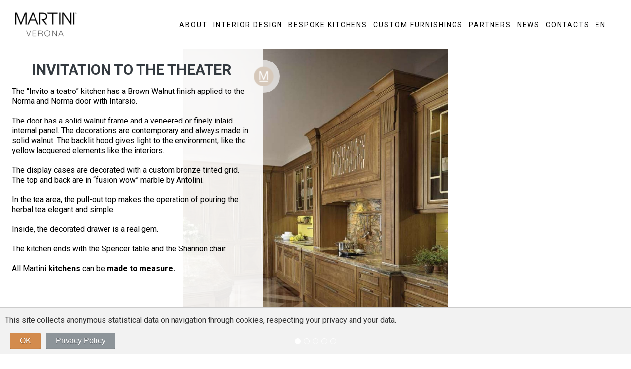

--- FILE ---
content_type: text/html; charset=UTF-8
request_url: https://martini-verona.it/en/cucine-su-misura/invito-a-teatro/
body_size: 12221
content:
<!DOCTYPE html>
<html dir="ltr" lang="en-US">

<!-- Google Tag Manager -->
<script>(function(w,d,s,l,i){w[l]=w[l]||[];w[l].push({'gtm.start':
new Date().getTime(),event:'gtm.js'});var f=d.getElementsByTagName(s)[0],
j=d.createElement(s),dl=l!='dataLayer'?'&l='+l:'';j.async=true;j.src=
'https://www.googletagmanager.com/gtm.js?id='+i+dl;f.parentNode.insertBefore(j,f);
})(window,document,'script','dataLayer','GTM-5MPJ2SC');</script>
<!-- End Google Tag Manager -->







<!-- Search Engine Optimization by Rank Math PRO - https://rankmath.com/ -->
<title>INVITATION TO THE THEATER - Martini Verona</title>
<meta name="robots" content="index, follow, max-snippet:-1, max-video-preview:-1, max-image-preview:large"/>
<link rel="canonical" href="https://martini-verona.it/en/cucine-su-misura/invito-a-teatro/" />
<meta property="og:locale" content="en_GB" />
<meta property="og:type" content="article" />
<meta property="og:title" content="INVITATION TO THE THEATER - Martini Verona" />
<meta property="og:description" content="The &#8220;Invito a teatro&#8221; kitchen has a Brown Walnut finish applied to the Norma and Norma door with Intarsio. The door has a solid walnut frame and a veneered or finely inlaid internal panel. The decorations are contemporary and always made in solid walnut. The backlit hood gives light to the environment, like the yellow [&hellip;]" />
<meta property="og:url" content="https://martini-verona.it/en/cucine-su-misura/invito-a-teatro/" />
<meta property="og:site_name" content="Martini Verona" />
<meta property="og:image" content="https://martini-verona.it/wp-content/uploads/2023/05/NaqPoadpR6Lmtf1HZZBK.jpg" />
<meta property="og:image:secure_url" content="https://martini-verona.it/wp-content/uploads/2023/05/NaqPoadpR6Lmtf1HZZBK.jpg" />
<meta property="og:image:width" content="2000" />
<meta property="og:image:height" content="1348" />
<meta property="og:image:alt" content="Cucina su misura con finiture in noce bruno ed elementi laccati, design Martini Verona" />
<meta property="og:image:type" content="image/jpeg" />
<meta name="twitter:card" content="summary_large_image" />
<meta name="twitter:title" content="INVITATION TO THE THEATER - Martini Verona" />
<meta name="twitter:description" content="The &#8220;Invito a teatro&#8221; kitchen has a Brown Walnut finish applied to the Norma and Norma door with Intarsio. The door has a solid walnut frame and a veneered or finely inlaid internal panel. The decorations are contemporary and always made in solid walnut. The backlit hood gives light to the environment, like the yellow [&hellip;]" />
<meta name="twitter:image" content="https://martini-verona.it/wp-content/uploads/2023/05/NaqPoadpR6Lmtf1HZZBK.jpg" />
<!-- /Rank Math WordPress SEO plugin -->

<link rel='dns-prefetch' href='//www.googletagmanager.com' />
<link rel="alternate" title="oEmbed (JSON)" type="application/json+oembed" href="https://martini-verona.it/en/wp-json/oembed/1.0/embed?url=https%3A%2F%2Fmartini-verona.it%2Fen%2Fcucine-su-misura%2Finvito-a-teatro%2F" />
<link rel="alternate" title="oEmbed (XML)" type="text/xml+oembed" href="https://martini-verona.it/en/wp-json/oembed/1.0/embed?url=https%3A%2F%2Fmartini-verona.it%2Fen%2Fcucine-su-misura%2Finvito-a-teatro%2F&#038;format=xml" />
<style id='wp-img-auto-sizes-contain-inline-css'>
img:is([sizes=auto i],[sizes^="auto," i]){contain-intrinsic-size:3000px 1500px}
/*# sourceURL=wp-img-auto-sizes-contain-inline-css */
</style>
<style id='wp-emoji-styles-inline-css'>

	img.wp-smiley, img.emoji {
		display: inline !important;
		border: none !important;
		box-shadow: none !important;
		height: 1em !important;
		width: 1em !important;
		margin: 0 0.07em !important;
		vertical-align: -0.1em !important;
		background: none !important;
		padding: 0 !important;
	}
/*# sourceURL=wp-emoji-styles-inline-css */
</style>
<style id='classic-theme-styles-inline-css'>
/*! This file is auto-generated */
.wp-block-button__link{color:#fff;background-color:#32373c;border-radius:9999px;box-shadow:none;text-decoration:none;padding:calc(.667em + 2px) calc(1.333em + 2px);font-size:1.125em}.wp-block-file__button{background:#32373c;color:#fff;text-decoration:none}
/*# sourceURL=/wp-includes/css/classic-themes.min.css */
</style>
<link rel='stylesheet' id='contact-form-7-css' href='https://martini-verona.it/wp-content/plugins/contact-form-7/includes/css/styles.css?ver=5.7.7' media='all' />

<!-- Google tag (gtag.js) snippet added by Site Kit -->
<!-- Google Analytics snippet added by Site Kit -->
<script src="https://www.googletagmanager.com/gtag/js?id=GT-NFDC2RM" id="google_gtagjs-js" async></script>
<script id="google_gtagjs-js-after">
window.dataLayer = window.dataLayer || [];function gtag(){dataLayer.push(arguments);}
gtag("set","linker",{"domains":["martini-verona.it"]});
gtag("js", new Date());
gtag("set", "developer_id.dZTNiMT", true);
gtag("config", "GT-NFDC2RM");
 window._googlesitekit = window._googlesitekit || {}; window._googlesitekit.throttledEvents = []; window._googlesitekit.gtagEvent = (name, data) => { var key = JSON.stringify( { name, data } ); if ( !! window._googlesitekit.throttledEvents[ key ] ) { return; } window._googlesitekit.throttledEvents[ key ] = true; setTimeout( () => { delete window._googlesitekit.throttledEvents[ key ]; }, 5 ); gtag( "event", name, { ...data, event_source: "site-kit" } ); }; 
//# sourceURL=google_gtagjs-js-after
</script>
<link rel="https://api.w.org/" href="https://martini-verona.it/en/wp-json/" /><link rel="EditURI" type="application/rsd+xml" title="RSD" href="https://martini-verona.it/xmlrpc.php?rsd" />
<meta name="generator" content="WordPress 6.9" />
<link rel='shortlink' href='https://martini-verona.it/en/?p=759' />
<meta name="generator" content="Site Kit by Google 1.170.0" /><style>
.qtranxs_flag_it {background-image: url(https://martini-verona.it/wp-content/plugins/qtranslate-xt-master/flags/it.png); background-repeat: no-repeat;}
.qtranxs_flag_en {background-image: url(https://martini-verona.it/wp-content/plugins/qtranslate-xt-master/flags/gb.png); background-repeat: no-repeat;}
</style>
<link hreflang="it" href="https://martini-verona.it/it/cucine-su-misura/invito-a-teatro/" rel="alternate" />
<link hreflang="en" href="https://martini-verona.it/en/cucine-su-misura/invito-a-teatro/" rel="alternate" />
<link hreflang="x-default" href="https://martini-verona.it/cucine-su-misura/invito-a-teatro/" rel="alternate" />
<meta name="generator" content="qTranslate-XT 3.15.0.dev.1" />
<link rel="icon" href="https://martini-verona.it/wp-content/uploads/2023/04/cropped-M-separetor-32x32.png" sizes="32x32" />
<link rel="icon" href="https://martini-verona.it/wp-content/uploads/2023/04/cropped-M-separetor-192x192.png" sizes="192x192" />
<link rel="apple-touch-icon" href="https://martini-verona.it/wp-content/uploads/2023/04/cropped-M-separetor-180x180.png" />
<meta name="msapplication-TileImage" content="https://martini-verona.it/wp-content/uploads/2023/04/cropped-M-separetor-270x270.png" />
	<meta http-equiv="content-type" content="text/html; charset=utf-8" />
	<meta name="author" content="SemiColonWeb" />

	<!-- Stylesheets
	============================================= -->

	<link rel="preconnect" href="https://fonts.googleapis.com">
	<link rel="preconnect" href="https://fonts.gstatic.com" crossorigin>
		<link href="https://fonts.googleapis.com/css2?family=Roboto:wght@100;300;400;500;700;900&display=swap"
		rel="stylesheet">
	<link rel="stylesheet" href="https://martini-verona.it/wp-content/themes/Martini-verona/assets/css/bootstrap.css"
		type="text/css" />
	<link rel="stylesheet" href="https://martini-verona.it/wp-content/themes/Martini-verona/assets/css/main.css" type="text/css" />
	<link rel="stylesheet" href="https://martini-verona.it/wp-content/themes/Martini-verona/assets/css/swiper.css" type="text/css" />
	<link rel="stylesheet" href="https://martini-verona.it/wp-content/themes/Martini-verona/assets/css/dark.css" type="text/css" />
	<link rel="stylesheet" href="https://martini-verona.it/wp-content/themes/Martini-verona/assets/css/font-icons.css"
		type="text/css" />
	<link rel="stylesheet" href="https://martini-verona.it/wp-content/themes/Martini-verona/assets/css/animate.css" type="text/css" />
	<link rel="stylesheet" href="https://martini-verona.it/wp-content/themes/Martini-verona/assets/css/menu_footer.css"
		type="text/css" />
		<link rel="stylesheet" href="https://martini-verona.it/wp-content/themes/Martini-verona/assets/css/martini-verona.css" type="text/css" />
		<link rel="stylesheet" href="https://martini-verona.it/wp-content/themes/Martini-verona/assets/css/device.css" type="text/css" />
	<link rel="stylesheet" href="https://stackpath.bootstrapcdn.com/font-awesome/4.7.0/css/font-awesome.min.css">
	

	<meta name="viewport" content="width=device-width, initial-scale=1" />
	<style>
	.martini__link__menu:hover {
		color: #fff;
	}
	</style>
	
	

<style id='global-styles-inline-css'>
:root{--wp--preset--aspect-ratio--square: 1;--wp--preset--aspect-ratio--4-3: 4/3;--wp--preset--aspect-ratio--3-4: 3/4;--wp--preset--aspect-ratio--3-2: 3/2;--wp--preset--aspect-ratio--2-3: 2/3;--wp--preset--aspect-ratio--16-9: 16/9;--wp--preset--aspect-ratio--9-16: 9/16;--wp--preset--color--black: #000000;--wp--preset--color--cyan-bluish-gray: #abb8c3;--wp--preset--color--white: #ffffff;--wp--preset--color--pale-pink: #f78da7;--wp--preset--color--vivid-red: #cf2e2e;--wp--preset--color--luminous-vivid-orange: #ff6900;--wp--preset--color--luminous-vivid-amber: #fcb900;--wp--preset--color--light-green-cyan: #7bdcb5;--wp--preset--color--vivid-green-cyan: #00d084;--wp--preset--color--pale-cyan-blue: #8ed1fc;--wp--preset--color--vivid-cyan-blue: #0693e3;--wp--preset--color--vivid-purple: #9b51e0;--wp--preset--gradient--vivid-cyan-blue-to-vivid-purple: linear-gradient(135deg,rgb(6,147,227) 0%,rgb(155,81,224) 100%);--wp--preset--gradient--light-green-cyan-to-vivid-green-cyan: linear-gradient(135deg,rgb(122,220,180) 0%,rgb(0,208,130) 100%);--wp--preset--gradient--luminous-vivid-amber-to-luminous-vivid-orange: linear-gradient(135deg,rgb(252,185,0) 0%,rgb(255,105,0) 100%);--wp--preset--gradient--luminous-vivid-orange-to-vivid-red: linear-gradient(135deg,rgb(255,105,0) 0%,rgb(207,46,46) 100%);--wp--preset--gradient--very-light-gray-to-cyan-bluish-gray: linear-gradient(135deg,rgb(238,238,238) 0%,rgb(169,184,195) 100%);--wp--preset--gradient--cool-to-warm-spectrum: linear-gradient(135deg,rgb(74,234,220) 0%,rgb(151,120,209) 20%,rgb(207,42,186) 40%,rgb(238,44,130) 60%,rgb(251,105,98) 80%,rgb(254,248,76) 100%);--wp--preset--gradient--blush-light-purple: linear-gradient(135deg,rgb(255,206,236) 0%,rgb(152,150,240) 100%);--wp--preset--gradient--blush-bordeaux: linear-gradient(135deg,rgb(254,205,165) 0%,rgb(254,45,45) 50%,rgb(107,0,62) 100%);--wp--preset--gradient--luminous-dusk: linear-gradient(135deg,rgb(255,203,112) 0%,rgb(199,81,192) 50%,rgb(65,88,208) 100%);--wp--preset--gradient--pale-ocean: linear-gradient(135deg,rgb(255,245,203) 0%,rgb(182,227,212) 50%,rgb(51,167,181) 100%);--wp--preset--gradient--electric-grass: linear-gradient(135deg,rgb(202,248,128) 0%,rgb(113,206,126) 100%);--wp--preset--gradient--midnight: linear-gradient(135deg,rgb(2,3,129) 0%,rgb(40,116,252) 100%);--wp--preset--font-size--small: 13px;--wp--preset--font-size--medium: 20px;--wp--preset--font-size--large: 36px;--wp--preset--font-size--x-large: 42px;--wp--preset--spacing--20: 0.44rem;--wp--preset--spacing--30: 0.67rem;--wp--preset--spacing--40: 1rem;--wp--preset--spacing--50: 1.5rem;--wp--preset--spacing--60: 2.25rem;--wp--preset--spacing--70: 3.38rem;--wp--preset--spacing--80: 5.06rem;--wp--preset--shadow--natural: 6px 6px 9px rgba(0, 0, 0, 0.2);--wp--preset--shadow--deep: 12px 12px 50px rgba(0, 0, 0, 0.4);--wp--preset--shadow--sharp: 6px 6px 0px rgba(0, 0, 0, 0.2);--wp--preset--shadow--outlined: 6px 6px 0px -3px rgb(255, 255, 255), 6px 6px rgb(0, 0, 0);--wp--preset--shadow--crisp: 6px 6px 0px rgb(0, 0, 0);}:where(.is-layout-flex){gap: 0.5em;}:where(.is-layout-grid){gap: 0.5em;}body .is-layout-flex{display: flex;}.is-layout-flex{flex-wrap: wrap;align-items: center;}.is-layout-flex > :is(*, div){margin: 0;}body .is-layout-grid{display: grid;}.is-layout-grid > :is(*, div){margin: 0;}:where(.wp-block-columns.is-layout-flex){gap: 2em;}:where(.wp-block-columns.is-layout-grid){gap: 2em;}:where(.wp-block-post-template.is-layout-flex){gap: 1.25em;}:where(.wp-block-post-template.is-layout-grid){gap: 1.25em;}.has-black-color{color: var(--wp--preset--color--black) !important;}.has-cyan-bluish-gray-color{color: var(--wp--preset--color--cyan-bluish-gray) !important;}.has-white-color{color: var(--wp--preset--color--white) !important;}.has-pale-pink-color{color: var(--wp--preset--color--pale-pink) !important;}.has-vivid-red-color{color: var(--wp--preset--color--vivid-red) !important;}.has-luminous-vivid-orange-color{color: var(--wp--preset--color--luminous-vivid-orange) !important;}.has-luminous-vivid-amber-color{color: var(--wp--preset--color--luminous-vivid-amber) !important;}.has-light-green-cyan-color{color: var(--wp--preset--color--light-green-cyan) !important;}.has-vivid-green-cyan-color{color: var(--wp--preset--color--vivid-green-cyan) !important;}.has-pale-cyan-blue-color{color: var(--wp--preset--color--pale-cyan-blue) !important;}.has-vivid-cyan-blue-color{color: var(--wp--preset--color--vivid-cyan-blue) !important;}.has-vivid-purple-color{color: var(--wp--preset--color--vivid-purple) !important;}.has-black-background-color{background-color: var(--wp--preset--color--black) !important;}.has-cyan-bluish-gray-background-color{background-color: var(--wp--preset--color--cyan-bluish-gray) !important;}.has-white-background-color{background-color: var(--wp--preset--color--white) !important;}.has-pale-pink-background-color{background-color: var(--wp--preset--color--pale-pink) !important;}.has-vivid-red-background-color{background-color: var(--wp--preset--color--vivid-red) !important;}.has-luminous-vivid-orange-background-color{background-color: var(--wp--preset--color--luminous-vivid-orange) !important;}.has-luminous-vivid-amber-background-color{background-color: var(--wp--preset--color--luminous-vivid-amber) !important;}.has-light-green-cyan-background-color{background-color: var(--wp--preset--color--light-green-cyan) !important;}.has-vivid-green-cyan-background-color{background-color: var(--wp--preset--color--vivid-green-cyan) !important;}.has-pale-cyan-blue-background-color{background-color: var(--wp--preset--color--pale-cyan-blue) !important;}.has-vivid-cyan-blue-background-color{background-color: var(--wp--preset--color--vivid-cyan-blue) !important;}.has-vivid-purple-background-color{background-color: var(--wp--preset--color--vivid-purple) !important;}.has-black-border-color{border-color: var(--wp--preset--color--black) !important;}.has-cyan-bluish-gray-border-color{border-color: var(--wp--preset--color--cyan-bluish-gray) !important;}.has-white-border-color{border-color: var(--wp--preset--color--white) !important;}.has-pale-pink-border-color{border-color: var(--wp--preset--color--pale-pink) !important;}.has-vivid-red-border-color{border-color: var(--wp--preset--color--vivid-red) !important;}.has-luminous-vivid-orange-border-color{border-color: var(--wp--preset--color--luminous-vivid-orange) !important;}.has-luminous-vivid-amber-border-color{border-color: var(--wp--preset--color--luminous-vivid-amber) !important;}.has-light-green-cyan-border-color{border-color: var(--wp--preset--color--light-green-cyan) !important;}.has-vivid-green-cyan-border-color{border-color: var(--wp--preset--color--vivid-green-cyan) !important;}.has-pale-cyan-blue-border-color{border-color: var(--wp--preset--color--pale-cyan-blue) !important;}.has-vivid-cyan-blue-border-color{border-color: var(--wp--preset--color--vivid-cyan-blue) !important;}.has-vivid-purple-border-color{border-color: var(--wp--preset--color--vivid-purple) !important;}.has-vivid-cyan-blue-to-vivid-purple-gradient-background{background: var(--wp--preset--gradient--vivid-cyan-blue-to-vivid-purple) !important;}.has-light-green-cyan-to-vivid-green-cyan-gradient-background{background: var(--wp--preset--gradient--light-green-cyan-to-vivid-green-cyan) !important;}.has-luminous-vivid-amber-to-luminous-vivid-orange-gradient-background{background: var(--wp--preset--gradient--luminous-vivid-amber-to-luminous-vivid-orange) !important;}.has-luminous-vivid-orange-to-vivid-red-gradient-background{background: var(--wp--preset--gradient--luminous-vivid-orange-to-vivid-red) !important;}.has-very-light-gray-to-cyan-bluish-gray-gradient-background{background: var(--wp--preset--gradient--very-light-gray-to-cyan-bluish-gray) !important;}.has-cool-to-warm-spectrum-gradient-background{background: var(--wp--preset--gradient--cool-to-warm-spectrum) !important;}.has-blush-light-purple-gradient-background{background: var(--wp--preset--gradient--blush-light-purple) !important;}.has-blush-bordeaux-gradient-background{background: var(--wp--preset--gradient--blush-bordeaux) !important;}.has-luminous-dusk-gradient-background{background: var(--wp--preset--gradient--luminous-dusk) !important;}.has-pale-ocean-gradient-background{background: var(--wp--preset--gradient--pale-ocean) !important;}.has-electric-grass-gradient-background{background: var(--wp--preset--gradient--electric-grass) !important;}.has-midnight-gradient-background{background: var(--wp--preset--gradient--midnight) !important;}.has-small-font-size{font-size: var(--wp--preset--font-size--small) !important;}.has-medium-font-size{font-size: var(--wp--preset--font-size--medium) !important;}.has-large-font-size{font-size: var(--wp--preset--font-size--large) !important;}.has-x-large-font-size{font-size: var(--wp--preset--font-size--x-large) !important;}
/*# sourceURL=global-styles-inline-css */
</style>
</head>

<body class="stretched">


<!-- Google Tag Manager (noscript) -->
<noscript><iframe src="https://www.googletagmanager.com/ns.html?id=GTM-5MPJ2SC"
height="0" width="0" style="display:none;visibility:hidden"></iframe></noscript>
<!-- End Google Tag Manager (noscript) -->




	<!-- Document Wrapper
	============================================= -->
	<div id="wrapper" class="clearfix">

		<!-- Header
		============================================= -->
		<header id="header" class="full-header transparent-header">
			<div id="header-wrap" style="background-color: #fff;">
				<div class="container martini_container_hamburger">
					<div class="header-row">

						<!-- Logo
						============================================= -->
						<div id="logo">
																					<a href="https://martini-verona.it/en" class="standard-logo">
								<img id="martini__img__logo" class="martini__image__img__logo"
									src=""
									alt="Martini Verona" style="position:fixed; opacity:1;">
								<img id="martini__img__logo--testo" src="https://martini-verona.it/wp-content/uploads/2023/05/cropped-Martini-126x100.png"
									alt="Martini Verona"></a>
							<a href="https://martini-verona.it/en" class="retina-logo">
								<img id="martini__img__logo--testo" id="martini__img__logo"
									class="martini__image__img__logo" src=""
									alt="Martini Verona" style="position:fixed; opacity:1;">
								<img id="martini__img__logo--testo" class="martini__image__img__testo"
									src="https://martini-verona.it/wp-content/uploads/2023/05/cropped-Martini-250x200.png" alt="Martini Verona"></a>
													</div><!-- #logo end -->


						<div id="primary-menu-trigger" style=" right:100px;">
							<svg class="svg-trigger" viewBox="0 0 100 100">
								<path
									d="m 30,33 h 40 c 3.722839,0 7.5,3.126468 7.5,8.578427 0,5.451959 -2.727029,8.421573 -7.5,8.421573 h -20">
								</path>
								<path d="m 30,50 h 40"></path>
								<path
									d="m 70,67 h -40 c 0,0 -7.5,-0.802118 -7.5,-8.365747 0,-7.563629 7.5,-8.634253 7.5,-8.634253 h 20">
								</path>
							</svg>
						</div>
						<div class="martini_social_mobile">
						<div class="col-md-12 text-center text-md-end martini_social">
						<div class="d-flex justify-content-center">
														<a href="https://www.instagram.com/martini_verona/" target="_blank"
								class="social-icon si-small si-borderless si-instagram"
								style="color: #000 !important;">
								<i class="icon-instagram"></i>
								<i class="icon-instagram"></i>
							</a>
														<a href="https://www.facebook.com/profile.php?id=100091969797401" target="_blank"
								class="social-icon si-small si-borderless si-facebook"
								style="color: #000 !important;">
								<i class="icon-facebook"></i>
								<i class="icon-facebook"></i>
							</a>
													</div>
					</div>
						</div>

						<!-- Primary Navigation
						============================================= -->
						<nav class="primary-menu">

							<ul class="menu-container space-mobile">
																<li class="menu-item martini__item">
									<a class="menu-link martini__menu__link--orange" href="#">
										<div class="martini__menu__item">About</div>
									</a>


									<ul class="sub-menu-container" style="background-color: rgb(255 255 255 / 100%);">
																	<li class="menu-item">
									<a class="menu-link martini__menu__link--orange sub-menu-prodotto"
										href="https://martini-verona.it/en/cucine-di-lusso-da-60-anni/">
										<div>60 years of bespoke kitchens</div>
									</a>
								</li>

																<li class="menu-item">
									<a class="menu-link martini__menu__link--orange sub-menu-prodotto"
										href="https://martini-verona.it/en/produzione-di-arredamenti-su-misura/">
										<div>Custom furniture production</div>
									</a>
								</li>

																<li class="menu-item">
									<a class="menu-link martini__menu__link--orange sub-menu-prodotto"
										href="https://martini-verona.it/en/lo-showroom-di-verona/">
										<div>Showroom</div>
									</a>
								</li>

																<li class="menu-item">
									<a class="menu-link martini__menu__link--orange sub-menu-prodotto"
										href="https://martini-verona.it/en/il-team/">
										<div>Team</div>
									</a>
								</li>

								</ul>
								</li>

																<li class="menu-item martini__item">
									<a class="menu-link martini__menu__link--orange" href="https://martini-verona.it/en/interior-design-in-10-passi/">
										<div class="martini__menu__item">Interior Design</div>
									</a>


									
									
								</li>

																<li class="menu-item martini__item">
									<a class="menu-link martini__menu__link--orange" href="https://martini-verona.it/en/cucine-su-misura/">
										<div class="martini__menu__item">BESPOKE KITCHENS</div>
									</a>


									
									
								</li>

																<li class="menu-item martini__item">
									<a class="menu-link martini__menu__link--orange" href="https://martini-verona.it/en/arredamenti-su-misura/">
										<div class="martini__menu__item">Custom Furnishings</div>
									</a>


									
									
								</li>

																<li class="menu-item martini__item">
									<a class="menu-link martini__menu__link--orange" href="https://martini-verona.it/en/partner/">
										<div class="martini__menu__item">Partners</div>
									</a>


									
									
								</li>

																<li class="menu-item martini__item">
									<a class="menu-link martini__menu__link--orange" href="https://martini-verona.it/en/news/">
										<div class="martini__menu__item">News</div>
									</a>


									
									
								</li>

																<li class="menu-item martini__item">
									<a class="menu-link martini__menu__link--orange" href="https://martini-verona.it/en/contatti/">
										<div class="martini__menu__item">Contacts</div>
									</a>


									
									
								</li>

								
								<!-- Top Links
						        ============================================= -->
								<li class="menu-item martini__language__desktop">
																		
									<a class="menu-link" href="#">
										<div class="martini__menu__item">En</div>
									</a>

																		<ul class="sub-menu-container martini__lang-menu"
										style="background-color: rgb(255 255 255 / 82%);">
																				<li class="menu-item">
											<a class="menu-link martini__menu__link--orange sub-menu-prodotto"
												href="https://martini-verona.it/it/cucine-su-misura/invito-a-teatro/">It</a>
										</li>
										

									</ul>
								</li>


							</ul>

						</nav><!-- #primary-menu end -->
						<div class="dropdown martini__dropdown">
						
<button type="button" class="btn  dropdown-toggle" data-toggle="dropdown">

EN							</button>

							
							<div class="dropdown-menu">
																	   <li class="menu-item">
											   <a class="dropdown-item"
												   href="https://martini-verona.it/it/cucine-su-misura/invito-a-teatro/">IT</a>
										   </li>
										   							</div>
						</div>
					</div>
				</div>
			</div>
			<div class="header-wrap-clone"></div>
		</header><!-- #header end --><div
	class="wrapper mb-5 mb-sm-5 mb-lg-0 align-items-stretch martini__sidebarContainer martini__sidebarContainer--aboutGallery">
	<nav id="sidebar" class="martini__contatti-sidebar martini__AG__sidebar martini__sidebarC col-lg-5 col-12">
		<div class="custom-menu martini__custom-menu">
			<button type="button" class="btn btn-primary">
				<img style="z-index:2; position:relative;" src="https://martini-verona.it/wp-content/uploads/2023/04/cropped-M-separetor-40x40.png">
			</button>
		</div>
		<div class="p-4 mt-lg-0 mt-5">
			<div class="martini__title-about">
				<h1 class="h1 fw-normal mb-3 text-dark text-center martini__sidebar--title"
					style="text-transform:uppercase;">
					INVITATION TO THE THEATER</h1>
			</div>
			<div class="row col-mb-50 martini__project__scroll font-weight:100;">
				<p>The &#8220;Invito a teatro&#8221; kitchen has a Brown Walnut finish applied to the Norma and Norma door with Intarsio.</p>
<p>The door has a solid walnut frame and a veneered or finely inlaid internal panel. The decorations are contemporary and always made in solid walnut. The backlit hood gives light to the environment, like the yellow lacquered elements like the interiors.</p>
<p>The display cases are decorated with a custom bronze tinted grid. The top and back are in &#8220;fusion wow&#8221; marble by Antolini.</p>
<p>In the tea area, the pull-out top makes the operation of pouring the herbal tea elegant and simple.</p>
<p>Inside, the decorated drawer is a real gem.</p>
<p>The kitchen ends with the Spencer table and the Shannon chair.</p>
<p>All Martini <strong>kitchens</strong> can be <strong>made to measure.</strong></p>
			</div>

		</div>
	</nav>

	<!-- Page Content  -->
	<div id="content" class=" martini__about__containerCarousel">
		<div id="carouselExampleIndicators" class="carousel slide carousel-fade martini__carousel" data-ride="carousel">
						<ol class="carousel-indicators">
								<li data-target="#carouselExampleIndicators" data-slide-to="0"
					class="active"></li>
								<li data-target="#carouselExampleIndicators" data-slide-to="1"
					></li>
								<li data-target="#carouselExampleIndicators" data-slide-to="2"
					></li>
								<li data-target="#carouselExampleIndicators" data-slide-to="3"
					></li>
								<li data-target="#carouselExampleIndicators" data-slide-to="4"
					></li>
							</ol>
			<div class="carousel-inner martini__AG__carousel-inner">
								<div class="carousel-item martini__carousel-item active">
					<img class="martini__imgSlide" src="https://martini-verona.it/wp-content/uploads/2023/05/frDxnt9HqB34BjKQjO51.jpg" alt="Cucina su misura con finiture in noce bruno ed elementi laccati, design Martini Verona">
				</div>
								<div class="carousel-item martini__carousel-item ">
					<img class="martini__imgSlide" src="https://martini-verona.it/wp-content/uploads/2023/05/iWgSHfCdHFV3DJvuorNZ.jpg" alt="Cucina su misura con finiture in noce bruno ed elementi laccati, dettaglio cassetto, design Martini Verona">
				</div>
								<div class="carousel-item martini__carousel-item ">
					<img class="martini__imgSlide" src="https://martini-verona.it/wp-content/uploads/2023/05/KHe4M5CBV3c1lGoyZn5g.jpg" alt="Cucina su misura con finiture in noce bruno ed elementi laccati, design Martini Verona">
				</div>
								<div class="carousel-item martini__carousel-item ">
					<img class="martini__imgSlide" src="https://martini-verona.it/wp-content/uploads/2023/05/NaqPoadpR6Lmtf1HZZBK.jpg" alt="Cucina su misura con finiture in noce bruno ed elementi laccati, design Martini Verona">
				</div>
								<div class="carousel-item martini__carousel-item ">
					<img class="martini__imgSlide" src="https://martini-verona.it/wp-content/uploads/2023/05/PYah7LXhpT90qdU39nuU.jpg" alt="Cucina su misura con finiture in noce bruno ed elementi laccati, design Martini Verona">
				</div>
				
			</div>
			<a class="right carousel-control martini_carousel-control-prev" href="#carouselExampleIndicators"
				role="button" data-slide="next">
				<span class="icon-angle-right" aria-hidden="true"></span>
			</a>
			<a class="left carousel-control martini_carousel-control-next" href="#carouselExampleIndicators"
				role="button" data-slide="prev">
				<span class="icon-angle-left" aria-hidden="true"></span>
			</a>
		</div>
	</div>
</div>

<!-- Footer
		============================================= -->
<footer id="footer" class="dark martini__footer" style="background-color: #fff;">
	<div class="container">

		<!-- Footer Widgets
				============================================= -->
		<div class="footer-widgets-wrap" style="text-align: center; padding-top: 20px; padding-bottom: 20px;">

			<div class="row" style="color: #000;">
				<div class="col-lg-12" style="border: 0px solid green;">

					<div class="widget clearfix" style="letter-spacing: 2px;">

						<img src="https://martini-verona.it/wp-content/uploads/2023/05/Martini-Nero-100.jpg"
							alt="Martini Verona" class="footer-logo"
							style="border: 0px solid green; margin-left: auto; margin-right: auto; max-width:200px;">
						<div style="text-transform:uppercase;">
						Bespoke kitchens made by hands in Italy</div>


						<div class="col-md-12 text-center text-md-end">
							<div class="d-md-flex justify-content-center">
																<a href="https://martini-verona.it/en/ordina-il-magazine/"
									class="menu-link martini__footer-link martini__menu__link__footer--orange" style="padding-top:5px; padding-bottom:5px">REQUEST A MAGAZINE</a>
																<a href="https://martini-verona.it/en/lavora-con-noi/"
									class="menu-link martini__footer-link martini__menu__link__footer--orange" style="padding-top:5px; padding-bottom:5px">WORK WITH US</a>
																<a href="https://martini-verona.it/en/domande-cucina-su-misura/"
									class="menu-link martini__footer-link martini__menu__link__footer--orange" style="padding-top:5px; padding-bottom:5px">FAQ</a>
															</div>

						</div>

					</div>
					<div class="col-md-12 text-center text-md-end">
						<div class="d-flex justify-content-center">
														<a href="https://www.instagram.com/martini_verona/" target="_blank"
								class="social-icon si-small si-borderless si-instagram"
								style="color: #000 !important;">
								<i class="icon-instagram"></i>
								<i class="icon-instagram"></i>
							</a>
														<a href="https://www.facebook.com/profile.php?id=100091969797401" target="_blank"
								class="social-icon si-small si-borderless si-facebook"
								style="color: #000 !important;">
								<i class="icon-facebook"></i>
								<i class="icon-facebook"></i>
							</a>
													</div>
					</div>
					

					<div style="font-size: 12px; line-height: 17px;">
						<!--<address>
                                <br>
                                Piazza Cittadella 3, 37122 Verona - Italy<br>
                            </address>-->
						CAP. SOC. 100.000 I.V. - ISCRITTA AL REGISTRO DELLE IMPRESE DI VERONA<br>
						NUMERO R.E.A. VR-0145405 - P.IVA 00609650239
						<div class="m-auto w-50" style="
    display: flex;
    justify-content: center;
    align-items: center;
    margin-top: 20px !important;
">
						<img src="https://www.martini-interiors.com/wp-content/themes/martini-interiors/assets/logo_poc.jpg" alt="" style="max-width:80px;">

								<p style="
								text-align:center;
    margin: 0;
    max-width: 350px;
">

									Martini Mobili s.r.l. ha partecipato al progetto <a href="https://www.amazingverona.com/" target="_blank" rel="noopener" style="color:#000;">AMAZING VERONA</a> realizzato avvalendosi del finanziamento del Programma Operativo Complementare (POC) – POR FESR 2014-2020 della Regione del Veneto. <a href="#" target="blank">Leggi qui</a>.
									</p>
						</div>
					</div>
					
				</div>


			</div>

		</div><!-- .footer-widgets-wrap end -->

	</div>


</footer><!-- #footer end -->

</div><!-- #wrapper end -->

<!-- Go To Top
	============================================= -->
<div id="gotoTop" class="icon-angle-up"></div>

<!-- JavaScripts
	============================================= -->
<script src="https://martini-verona.it/wp-content/themes/Martini-verona/assets/js/jquery.js"></script>
<script src="https://martini-verona.it/wp-content/themes/Martini-verona/assets/js/plugins.min.js"></script>

<script src="https://martini-verona.it/wp-content/themes/Martini-verona/assets/js/rangeslider.min.js"></script>
<!-- sidebar -->
<script src="https://cdnjs.cloudflare.com/ajax/libs/popper.js/1.14.3/umd/popper.min.js"></script>
<script src="https://stackpath.bootstrapcdn.com/bootstrap/4.3.1/js/bootstrap.min.js"></script>

<!-- Footer Scripts
	============================================= -->
<script src="https://martini-verona.it/wp-content/themes/Martini-verona/assets/js/functions.js"></script>
<script src="https://cdnjs.cloudflare.com/ajax/libs/jqueryui/1.12.1/jquery-ui.min.js"></script>
<script>
	$('.carousel').carousel({
    pause: "false"
});
document.querySelectorAll('a[href^="#"]').forEach(anchor => {
    anchor.addEventListener('click', function (e) {
        e.preventDefault();

        document.querySelector(this.getAttribute('href')).scrollIntoView({
            behavior: 'smooth'
        });
    });
});
    function hvr(dom, action)
{
    if (action == 'in')
    {
        $(dom).find("img.prima").css("display", "none");
        $(dom).find("img.dopo").css("display", "inline-block");
    }

    else
    {
        $(dom).find("img.dopo").css("display", "none");
        $(dom).find("img.prima").css("display", "inline-block");
    }
	//console.log('hello');
}
</script>
<script>
$('.carousel').carousel({
	interval: 3500
});
$('#ytb-video').on('click', function(e) {
	e.preventDefault();

	if ($(this).hasClass('video-played')) {
		$('#ytb-video').YTPPause();
	} else {
		$('#ytb-video').YTPPlay();
		$('.ytb-poster').stop(true, true).fadeTo("slow", 0);
	}

	$(this).toggleClass('video-played');
});


function showcaseSection(element) {

	var otherElements = element.parents('.showcase-section').find('.showcase-feature'),
		elementTarget = jQuery(element.attr('data-target')),
		otherTargets = element.parents('.showcase-section').find('.showcase-target');

	otherElements.removeClass('showcase-feature-active');
	element.addClass('showcase-feature-active');
	otherTargets.removeClass('showcase-target-active');
	elementTarget.addClass('showcase-target-active');

}

jQuery('.showcase-feature').hover(function() {
	showcaseSection(jQuery(this));
});

$(document).ready(function() {

	var pricingBikes = 1,
		days = 1,
		elementbikes = $(".range-slider-bikes"),
		elementDays = $(".range-slider-days");

	elementbikes.ionRangeSlider({
		grid: false,
		step: 1,
		min: 1,
		from: 1,
		max: 5,
		postfix: ' Bike(s)',
		onStart: function(data) {
			pricingBikes = data.from;
		}
	});

	elementbikes.on('change', function() {
		pricingBikes = $(this).prop('value');
		calculatePrice(pricingBikes, days);
	});

	elementDays.ionRangeSlider({
		grid: false,
		step: 1,
		min: 1,
		from: 4,
		max: 30,
		postfix: ' Days',
		onStart: function(data) {
			days = data.from;
			console.log(data);
		}
	});

	elementDays.on('onStart change', function() {
		days = $(this).prop('value');
		calculatePrice(pricingBikes, days);
	});

	calculatePrice(pricingBikes, days);

	function calculatePrice(bikes, days) {
		var pricingValue = (Number(bikes) * 1) * (Number(days) * 2);
		jQuery('.pricing-price').html('$' + pricingValue);
	}

});
</script>

<script type="text/javascript">
var COLLECTIONS = (function() {

	var $COLLECTIONS = $(".home-collection-item");

	$COLLECTIONS.each(function() {

		var $COLLECTION = $(this),
			$BGS = $(".hsi-background", $COLLECTION);

		var SELECTED_INDEX = 0,
			TIMEOUT = null;

		$(".hsi-menu a", $COLLECTION).hover(function() {

			var INDEX = $(this).index(),
				$PREV = $BGS.eq(SELECTED_INDEX),
				$BG = $BGS.eq(INDEX);



			if (INDEX != SELECTED_INDEX) {

				clearTimeout(TIMEOUT);
				$BGS.removeClass("fade-in");

				$BG.addClass("fade-in");

				TIMEOUT = setTimeout(function() {


				}, 500);

				SELECTED_INDEX = INDEX;

			}



		}, function() {

		});

	});

})();
</script>

<script>
// Topbar Hide
$('#top-bar').on('click', '#close-bar', function() {
	$(this).parents('#top-bar').slideUp(300);
	$('body').css('padding-top', 0);
})
</script>
<script>
$screenWidth = $(window).width();

if ($screenWidth < 991) {
	$('.martini__mobile-click').click(function() {
		var subM = $(this).find('.martini__select');

		$(subM).toggle(450);

	});
}
</script>


<script>
$(document).ready(function() {
	setTimeout(function() {
		$(".martini__sidebarC").addClass(
			'martini__sidebar--close', 2000);
	}, 5000);
});
</script>

<script>
$(document).ready(function() {
	setTimeout(function() {
		var dim = $('body').width();
		var dimm = dim / 5.65;
		var dimm2 = dim / 3;
		var mouse;
		//console.log(dimm);
		$("html").mousemove(function(e) {
			mouse = e.clientX;
			if (mouse < dimm) {
				$(".martini__sidebarC").removeClass('martini__sidebar--close');
				$(".martini__sidebarC").addClass('martini__sidebar--open', 2000, 'linear');
			} else if (mouse >= dimm2) {
				$(".martini__sidebarC").removeClass('martini__sidebar--open');
				$(".martini__sidebarC").addClass('martini__sidebar--close', 2000, 'linear');
			}
		});
		(function($) {
			var fullHeight = function() {
				$(".js-fullheight").css("height", $(window).height());
				$(window).resize(function() {
					$(".js-fullheight").css("height", $(window).height());
				});
			};
			fullHeight();
			// $("#sidebarCollapse").on("hover", function() {
			//     $("#sidebar").toggleClass("active");
			// });
		})(jQuery);
	}, 5500);
	$(function() {
		$('.dropdown-toggle').click(function() {
			$(this).next('.dropdown-menu').fadeToggle(500);
		});
	});
});
$('.carousel').carousel({
    pause: "false"
});
</script>
<style>
.gm-style iframe+div {
	border: none !important;
}
</style>
<script>
(function() {

	//Change these values
	var msg ="This site collects anonymous statistical data on navigation through cookies, respecting your privacy and your data.";	//var msg = "prova";
	var closeBtnMsg = "OK";
	//var privacyBtnMsg = "Privacy Policy";
	var privacyBtnMsg ="Privacy Policy";
	var privacyLink = "";

	//check cookies 
	if (document.cookie) {
		var cookieString = document.cookie;
		var cookieList = cookieString.split(";");
		// if cookie named OKCookie is found, return
		for (x = 0; x < cookieList.length; x++) {
			if (cookieList[x].indexOf("OKCookie") != -1) {
				return
			};
		}
	}

	var docRoot = document.body;
	var okC = document.createElement("div");
	okC.setAttribute("id", "okCookie");
	var okCp = document.createElement("p");
	var okcText = document.createTextNode(msg);
	var container = document.createElement("div");
	container.setAttribute("class", "prisma");

	//close button
	var okCclose = document.createElement("a");
	var okcCloseText = document.createTextNode(closeBtnMsg);
	//okCclose.setAttribute("href", "#");
	okCclose.setAttribute("id", "okClose");
	okCclose.appendChild(okcCloseText);
	okCclose.addEventListener("click", closeCookie, false);

	//privacy button
	var okCprivacy = document.createElement("a");
	var okcPrivacyText = document.createTextNode(privacyBtnMsg);
	okCprivacy.setAttribute("href", privacyLink);
	okCprivacy.setAttribute("id", "okCprivacy");
	okCprivacy.appendChild(okcPrivacyText);

	//add to DOM
	container.appendChild(okCprivacy);
	container.appendChild(okCclose);
	okCp.appendChild(okcText);
	okC.appendChild(okCp);
	okC.appendChild(container);
	//okC.appendChild(okCclose);
	//okC.appendChild(okCprivacy);
	docRoot.appendChild(okC);

	okC.classList.add("okcBeginAnimate");

	function closeCookie() {
		var cookieExpire = new Date();
		cookieExpire.setFullYear(cookieExpire.getFullYear() + 2);
		document.cookie = "OKCookie=1; expires=" + cookieExpire.toGMTString() + ";";
		docRoot.removeChild(okC);
	}

})();


$(document).ready(function() {
	$("#downClick").on("click", function() {
		let height = screen.height;
		console.log(height);
		window.scrollTo({
			top: height,
			behavior: 'smooth'
		});
	});
});
</script>

<script type="speculationrules">
{"prefetch":[{"source":"document","where":{"and":[{"href_matches":"/en/*"},{"not":{"href_matches":["/wp-*.php","/wp-admin/*","/wp-content/uploads/*","/wp-content/*","/wp-content/plugins/*","/wp-content/themes/Martini-verona/*","/en/*\\?(.+)"]}},{"not":{"selector_matches":"a[rel~=\"nofollow\"]"}},{"not":{"selector_matches":".no-prefetch, .no-prefetch a"}}]},"eagerness":"conservative"}]}
</script>
            <script type="text/javascript">
                var CF7AppsLoadhCaptcha = function() {
                    var hcaptcha = document.querySelectorAll( '.h-captcha' );
                    for (var i = 0; i < hcaptcha.length; i++) {
                        hcaptcha[i].setAttribute( 'data-sitekey', '47dae8e2-ef54-478c-a844-2e2cf1ba2702' );
                        hcaptcha[i].setAttribute( 'data-callback', 'cf7apps_hcaptcha_callback' );
                    }
                };
            </script>
            <script 
                src="https://js.hcaptcha.com/1/api.js?onload=CF7AppsLoadhCaptcha" 
                async 
                defer
            ></script>
            <script src="https://martini-verona.it/wp-content/plugins/contact-form-7/includes/swv/js/index.js?ver=5.7.7" id="swv-js"></script>
<script id="contact-form-7-js-extra">
var wpcf7 = {"api":{"root":"https://martini-verona.it/en/wp-json/","namespace":"contact-form-7/v1"}};
//# sourceURL=contact-form-7-js-extra
</script>
<script src="https://martini-verona.it/wp-content/plugins/contact-form-7/includes/js/index.js?ver=5.7.7" id="contact-form-7-js"></script>
<script src="https://www.google.com/recaptcha/api.js?render=6LexrE8sAAAAAChhz9sPcx6y5P6UfXiy5v8VcUcG&amp;ver=3.0" id="google-recaptcha-js"></script>
<script src="https://martini-verona.it/wp-includes/js/dist/vendor/wp-polyfill.min.js?ver=3.15.0" id="wp-polyfill-js"></script>
<script id="wpcf7-recaptcha-js-extra">
var wpcf7_recaptcha = {"sitekey":"6LexrE8sAAAAAChhz9sPcx6y5P6UfXiy5v8VcUcG","actions":{"homepage":"homepage","contactform":"contactform"}};
//# sourceURL=wpcf7-recaptcha-js-extra
</script>
<script src="https://martini-verona.it/wp-content/plugins/contact-form-7/modules/recaptcha/index.js?ver=5.7.7" id="wpcf7-recaptcha-js"></script>
<script src="https://martini-verona.it/wp-content/plugins/google-site-kit/dist/assets/js/googlesitekit-events-provider-contact-form-7-40476021fb6e59177033.js" id="googlesitekit-events-provider-contact-form-7-js" defer></script>
<script id="wp-emoji-settings" type="application/json">
{"baseUrl":"https://s.w.org/images/core/emoji/17.0.2/72x72/","ext":".png","svgUrl":"https://s.w.org/images/core/emoji/17.0.2/svg/","svgExt":".svg","source":{"concatemoji":"https://martini-verona.it/wp-includes/js/wp-emoji-release.min.js?ver=6.9"}}
</script>
<script type="module">
/*! This file is auto-generated */
const a=JSON.parse(document.getElementById("wp-emoji-settings").textContent),o=(window._wpemojiSettings=a,"wpEmojiSettingsSupports"),s=["flag","emoji"];function i(e){try{var t={supportTests:e,timestamp:(new Date).valueOf()};sessionStorage.setItem(o,JSON.stringify(t))}catch(e){}}function c(e,t,n){e.clearRect(0,0,e.canvas.width,e.canvas.height),e.fillText(t,0,0);t=new Uint32Array(e.getImageData(0,0,e.canvas.width,e.canvas.height).data);e.clearRect(0,0,e.canvas.width,e.canvas.height),e.fillText(n,0,0);const a=new Uint32Array(e.getImageData(0,0,e.canvas.width,e.canvas.height).data);return t.every((e,t)=>e===a[t])}function p(e,t){e.clearRect(0,0,e.canvas.width,e.canvas.height),e.fillText(t,0,0);var n=e.getImageData(16,16,1,1);for(let e=0;e<n.data.length;e++)if(0!==n.data[e])return!1;return!0}function u(e,t,n,a){switch(t){case"flag":return n(e,"\ud83c\udff3\ufe0f\u200d\u26a7\ufe0f","\ud83c\udff3\ufe0f\u200b\u26a7\ufe0f")?!1:!n(e,"\ud83c\udde8\ud83c\uddf6","\ud83c\udde8\u200b\ud83c\uddf6")&&!n(e,"\ud83c\udff4\udb40\udc67\udb40\udc62\udb40\udc65\udb40\udc6e\udb40\udc67\udb40\udc7f","\ud83c\udff4\u200b\udb40\udc67\u200b\udb40\udc62\u200b\udb40\udc65\u200b\udb40\udc6e\u200b\udb40\udc67\u200b\udb40\udc7f");case"emoji":return!a(e,"\ud83e\u1fac8")}return!1}function f(e,t,n,a){let r;const o=(r="undefined"!=typeof WorkerGlobalScope&&self instanceof WorkerGlobalScope?new OffscreenCanvas(300,150):document.createElement("canvas")).getContext("2d",{willReadFrequently:!0}),s=(o.textBaseline="top",o.font="600 32px Arial",{});return e.forEach(e=>{s[e]=t(o,e,n,a)}),s}function r(e){var t=document.createElement("script");t.src=e,t.defer=!0,document.head.appendChild(t)}a.supports={everything:!0,everythingExceptFlag:!0},new Promise(t=>{let n=function(){try{var e=JSON.parse(sessionStorage.getItem(o));if("object"==typeof e&&"number"==typeof e.timestamp&&(new Date).valueOf()<e.timestamp+604800&&"object"==typeof e.supportTests)return e.supportTests}catch(e){}return null}();if(!n){if("undefined"!=typeof Worker&&"undefined"!=typeof OffscreenCanvas&&"undefined"!=typeof URL&&URL.createObjectURL&&"undefined"!=typeof Blob)try{var e="postMessage("+f.toString()+"("+[JSON.stringify(s),u.toString(),c.toString(),p.toString()].join(",")+"));",a=new Blob([e],{type:"text/javascript"});const r=new Worker(URL.createObjectURL(a),{name:"wpTestEmojiSupports"});return void(r.onmessage=e=>{i(n=e.data),r.terminate(),t(n)})}catch(e){}i(n=f(s,u,c,p))}t(n)}).then(e=>{for(const n in e)a.supports[n]=e[n],a.supports.everything=a.supports.everything&&a.supports[n],"flag"!==n&&(a.supports.everythingExceptFlag=a.supports.everythingExceptFlag&&a.supports[n]);var t;a.supports.everythingExceptFlag=a.supports.everythingExceptFlag&&!a.supports.flag,a.supports.everything||((t=a.source||{}).concatemoji?r(t.concatemoji):t.wpemoji&&t.twemoji&&(r(t.twemoji),r(t.wpemoji)))});
//# sourceURL=https://martini-verona.it/wp-includes/js/wp-emoji-loader.min.js
</script>
<!-- Form e Popup INIZIO codice integrazione per il form -->
<script>(function(i,s,o,g,r,a,m){i["LeadplusObject"]=r;if(i[r])return;i[r]=function(){if(!i[r].q)i[r].q=[];i[r].q.push(arguments)};i[r].l=1*new Date;a=s.createElement(o);m=s.getElementsByTagName(o)[0];a.async=1;a.src=g;m.parentNode.insertBefore(a,m)})(window,document,"script","https://app.leadplus.it/render-without-groups/app.js","rf");rf("64639a31c42400321e045e31")</script>
<!-- Form e Popup FINE codice integrazione per il form -->
</body>

</html>

--- FILE ---
content_type: text/html; charset=utf-8
request_url: https://www.google.com/recaptcha/api2/anchor?ar=1&k=6LexrE8sAAAAAChhz9sPcx6y5P6UfXiy5v8VcUcG&co=aHR0cHM6Ly9tYXJ0aW5pLXZlcm9uYS5pdDo0NDM.&hl=en&v=PoyoqOPhxBO7pBk68S4YbpHZ&size=invisible&anchor-ms=20000&execute-ms=30000&cb=82040nw2j481
body_size: 48617
content:
<!DOCTYPE HTML><html dir="ltr" lang="en"><head><meta http-equiv="Content-Type" content="text/html; charset=UTF-8">
<meta http-equiv="X-UA-Compatible" content="IE=edge">
<title>reCAPTCHA</title>
<style type="text/css">
/* cyrillic-ext */
@font-face {
  font-family: 'Roboto';
  font-style: normal;
  font-weight: 400;
  font-stretch: 100%;
  src: url(//fonts.gstatic.com/s/roboto/v48/KFO7CnqEu92Fr1ME7kSn66aGLdTylUAMa3GUBHMdazTgWw.woff2) format('woff2');
  unicode-range: U+0460-052F, U+1C80-1C8A, U+20B4, U+2DE0-2DFF, U+A640-A69F, U+FE2E-FE2F;
}
/* cyrillic */
@font-face {
  font-family: 'Roboto';
  font-style: normal;
  font-weight: 400;
  font-stretch: 100%;
  src: url(//fonts.gstatic.com/s/roboto/v48/KFO7CnqEu92Fr1ME7kSn66aGLdTylUAMa3iUBHMdazTgWw.woff2) format('woff2');
  unicode-range: U+0301, U+0400-045F, U+0490-0491, U+04B0-04B1, U+2116;
}
/* greek-ext */
@font-face {
  font-family: 'Roboto';
  font-style: normal;
  font-weight: 400;
  font-stretch: 100%;
  src: url(//fonts.gstatic.com/s/roboto/v48/KFO7CnqEu92Fr1ME7kSn66aGLdTylUAMa3CUBHMdazTgWw.woff2) format('woff2');
  unicode-range: U+1F00-1FFF;
}
/* greek */
@font-face {
  font-family: 'Roboto';
  font-style: normal;
  font-weight: 400;
  font-stretch: 100%;
  src: url(//fonts.gstatic.com/s/roboto/v48/KFO7CnqEu92Fr1ME7kSn66aGLdTylUAMa3-UBHMdazTgWw.woff2) format('woff2');
  unicode-range: U+0370-0377, U+037A-037F, U+0384-038A, U+038C, U+038E-03A1, U+03A3-03FF;
}
/* math */
@font-face {
  font-family: 'Roboto';
  font-style: normal;
  font-weight: 400;
  font-stretch: 100%;
  src: url(//fonts.gstatic.com/s/roboto/v48/KFO7CnqEu92Fr1ME7kSn66aGLdTylUAMawCUBHMdazTgWw.woff2) format('woff2');
  unicode-range: U+0302-0303, U+0305, U+0307-0308, U+0310, U+0312, U+0315, U+031A, U+0326-0327, U+032C, U+032F-0330, U+0332-0333, U+0338, U+033A, U+0346, U+034D, U+0391-03A1, U+03A3-03A9, U+03B1-03C9, U+03D1, U+03D5-03D6, U+03F0-03F1, U+03F4-03F5, U+2016-2017, U+2034-2038, U+203C, U+2040, U+2043, U+2047, U+2050, U+2057, U+205F, U+2070-2071, U+2074-208E, U+2090-209C, U+20D0-20DC, U+20E1, U+20E5-20EF, U+2100-2112, U+2114-2115, U+2117-2121, U+2123-214F, U+2190, U+2192, U+2194-21AE, U+21B0-21E5, U+21F1-21F2, U+21F4-2211, U+2213-2214, U+2216-22FF, U+2308-230B, U+2310, U+2319, U+231C-2321, U+2336-237A, U+237C, U+2395, U+239B-23B7, U+23D0, U+23DC-23E1, U+2474-2475, U+25AF, U+25B3, U+25B7, U+25BD, U+25C1, U+25CA, U+25CC, U+25FB, U+266D-266F, U+27C0-27FF, U+2900-2AFF, U+2B0E-2B11, U+2B30-2B4C, U+2BFE, U+3030, U+FF5B, U+FF5D, U+1D400-1D7FF, U+1EE00-1EEFF;
}
/* symbols */
@font-face {
  font-family: 'Roboto';
  font-style: normal;
  font-weight: 400;
  font-stretch: 100%;
  src: url(//fonts.gstatic.com/s/roboto/v48/KFO7CnqEu92Fr1ME7kSn66aGLdTylUAMaxKUBHMdazTgWw.woff2) format('woff2');
  unicode-range: U+0001-000C, U+000E-001F, U+007F-009F, U+20DD-20E0, U+20E2-20E4, U+2150-218F, U+2190, U+2192, U+2194-2199, U+21AF, U+21E6-21F0, U+21F3, U+2218-2219, U+2299, U+22C4-22C6, U+2300-243F, U+2440-244A, U+2460-24FF, U+25A0-27BF, U+2800-28FF, U+2921-2922, U+2981, U+29BF, U+29EB, U+2B00-2BFF, U+4DC0-4DFF, U+FFF9-FFFB, U+10140-1018E, U+10190-1019C, U+101A0, U+101D0-101FD, U+102E0-102FB, U+10E60-10E7E, U+1D2C0-1D2D3, U+1D2E0-1D37F, U+1F000-1F0FF, U+1F100-1F1AD, U+1F1E6-1F1FF, U+1F30D-1F30F, U+1F315, U+1F31C, U+1F31E, U+1F320-1F32C, U+1F336, U+1F378, U+1F37D, U+1F382, U+1F393-1F39F, U+1F3A7-1F3A8, U+1F3AC-1F3AF, U+1F3C2, U+1F3C4-1F3C6, U+1F3CA-1F3CE, U+1F3D4-1F3E0, U+1F3ED, U+1F3F1-1F3F3, U+1F3F5-1F3F7, U+1F408, U+1F415, U+1F41F, U+1F426, U+1F43F, U+1F441-1F442, U+1F444, U+1F446-1F449, U+1F44C-1F44E, U+1F453, U+1F46A, U+1F47D, U+1F4A3, U+1F4B0, U+1F4B3, U+1F4B9, U+1F4BB, U+1F4BF, U+1F4C8-1F4CB, U+1F4D6, U+1F4DA, U+1F4DF, U+1F4E3-1F4E6, U+1F4EA-1F4ED, U+1F4F7, U+1F4F9-1F4FB, U+1F4FD-1F4FE, U+1F503, U+1F507-1F50B, U+1F50D, U+1F512-1F513, U+1F53E-1F54A, U+1F54F-1F5FA, U+1F610, U+1F650-1F67F, U+1F687, U+1F68D, U+1F691, U+1F694, U+1F698, U+1F6AD, U+1F6B2, U+1F6B9-1F6BA, U+1F6BC, U+1F6C6-1F6CF, U+1F6D3-1F6D7, U+1F6E0-1F6EA, U+1F6F0-1F6F3, U+1F6F7-1F6FC, U+1F700-1F7FF, U+1F800-1F80B, U+1F810-1F847, U+1F850-1F859, U+1F860-1F887, U+1F890-1F8AD, U+1F8B0-1F8BB, U+1F8C0-1F8C1, U+1F900-1F90B, U+1F93B, U+1F946, U+1F984, U+1F996, U+1F9E9, U+1FA00-1FA6F, U+1FA70-1FA7C, U+1FA80-1FA89, U+1FA8F-1FAC6, U+1FACE-1FADC, U+1FADF-1FAE9, U+1FAF0-1FAF8, U+1FB00-1FBFF;
}
/* vietnamese */
@font-face {
  font-family: 'Roboto';
  font-style: normal;
  font-weight: 400;
  font-stretch: 100%;
  src: url(//fonts.gstatic.com/s/roboto/v48/KFO7CnqEu92Fr1ME7kSn66aGLdTylUAMa3OUBHMdazTgWw.woff2) format('woff2');
  unicode-range: U+0102-0103, U+0110-0111, U+0128-0129, U+0168-0169, U+01A0-01A1, U+01AF-01B0, U+0300-0301, U+0303-0304, U+0308-0309, U+0323, U+0329, U+1EA0-1EF9, U+20AB;
}
/* latin-ext */
@font-face {
  font-family: 'Roboto';
  font-style: normal;
  font-weight: 400;
  font-stretch: 100%;
  src: url(//fonts.gstatic.com/s/roboto/v48/KFO7CnqEu92Fr1ME7kSn66aGLdTylUAMa3KUBHMdazTgWw.woff2) format('woff2');
  unicode-range: U+0100-02BA, U+02BD-02C5, U+02C7-02CC, U+02CE-02D7, U+02DD-02FF, U+0304, U+0308, U+0329, U+1D00-1DBF, U+1E00-1E9F, U+1EF2-1EFF, U+2020, U+20A0-20AB, U+20AD-20C0, U+2113, U+2C60-2C7F, U+A720-A7FF;
}
/* latin */
@font-face {
  font-family: 'Roboto';
  font-style: normal;
  font-weight: 400;
  font-stretch: 100%;
  src: url(//fonts.gstatic.com/s/roboto/v48/KFO7CnqEu92Fr1ME7kSn66aGLdTylUAMa3yUBHMdazQ.woff2) format('woff2');
  unicode-range: U+0000-00FF, U+0131, U+0152-0153, U+02BB-02BC, U+02C6, U+02DA, U+02DC, U+0304, U+0308, U+0329, U+2000-206F, U+20AC, U+2122, U+2191, U+2193, U+2212, U+2215, U+FEFF, U+FFFD;
}
/* cyrillic-ext */
@font-face {
  font-family: 'Roboto';
  font-style: normal;
  font-weight: 500;
  font-stretch: 100%;
  src: url(//fonts.gstatic.com/s/roboto/v48/KFO7CnqEu92Fr1ME7kSn66aGLdTylUAMa3GUBHMdazTgWw.woff2) format('woff2');
  unicode-range: U+0460-052F, U+1C80-1C8A, U+20B4, U+2DE0-2DFF, U+A640-A69F, U+FE2E-FE2F;
}
/* cyrillic */
@font-face {
  font-family: 'Roboto';
  font-style: normal;
  font-weight: 500;
  font-stretch: 100%;
  src: url(//fonts.gstatic.com/s/roboto/v48/KFO7CnqEu92Fr1ME7kSn66aGLdTylUAMa3iUBHMdazTgWw.woff2) format('woff2');
  unicode-range: U+0301, U+0400-045F, U+0490-0491, U+04B0-04B1, U+2116;
}
/* greek-ext */
@font-face {
  font-family: 'Roboto';
  font-style: normal;
  font-weight: 500;
  font-stretch: 100%;
  src: url(//fonts.gstatic.com/s/roboto/v48/KFO7CnqEu92Fr1ME7kSn66aGLdTylUAMa3CUBHMdazTgWw.woff2) format('woff2');
  unicode-range: U+1F00-1FFF;
}
/* greek */
@font-face {
  font-family: 'Roboto';
  font-style: normal;
  font-weight: 500;
  font-stretch: 100%;
  src: url(//fonts.gstatic.com/s/roboto/v48/KFO7CnqEu92Fr1ME7kSn66aGLdTylUAMa3-UBHMdazTgWw.woff2) format('woff2');
  unicode-range: U+0370-0377, U+037A-037F, U+0384-038A, U+038C, U+038E-03A1, U+03A3-03FF;
}
/* math */
@font-face {
  font-family: 'Roboto';
  font-style: normal;
  font-weight: 500;
  font-stretch: 100%;
  src: url(//fonts.gstatic.com/s/roboto/v48/KFO7CnqEu92Fr1ME7kSn66aGLdTylUAMawCUBHMdazTgWw.woff2) format('woff2');
  unicode-range: U+0302-0303, U+0305, U+0307-0308, U+0310, U+0312, U+0315, U+031A, U+0326-0327, U+032C, U+032F-0330, U+0332-0333, U+0338, U+033A, U+0346, U+034D, U+0391-03A1, U+03A3-03A9, U+03B1-03C9, U+03D1, U+03D5-03D6, U+03F0-03F1, U+03F4-03F5, U+2016-2017, U+2034-2038, U+203C, U+2040, U+2043, U+2047, U+2050, U+2057, U+205F, U+2070-2071, U+2074-208E, U+2090-209C, U+20D0-20DC, U+20E1, U+20E5-20EF, U+2100-2112, U+2114-2115, U+2117-2121, U+2123-214F, U+2190, U+2192, U+2194-21AE, U+21B0-21E5, U+21F1-21F2, U+21F4-2211, U+2213-2214, U+2216-22FF, U+2308-230B, U+2310, U+2319, U+231C-2321, U+2336-237A, U+237C, U+2395, U+239B-23B7, U+23D0, U+23DC-23E1, U+2474-2475, U+25AF, U+25B3, U+25B7, U+25BD, U+25C1, U+25CA, U+25CC, U+25FB, U+266D-266F, U+27C0-27FF, U+2900-2AFF, U+2B0E-2B11, U+2B30-2B4C, U+2BFE, U+3030, U+FF5B, U+FF5D, U+1D400-1D7FF, U+1EE00-1EEFF;
}
/* symbols */
@font-face {
  font-family: 'Roboto';
  font-style: normal;
  font-weight: 500;
  font-stretch: 100%;
  src: url(//fonts.gstatic.com/s/roboto/v48/KFO7CnqEu92Fr1ME7kSn66aGLdTylUAMaxKUBHMdazTgWw.woff2) format('woff2');
  unicode-range: U+0001-000C, U+000E-001F, U+007F-009F, U+20DD-20E0, U+20E2-20E4, U+2150-218F, U+2190, U+2192, U+2194-2199, U+21AF, U+21E6-21F0, U+21F3, U+2218-2219, U+2299, U+22C4-22C6, U+2300-243F, U+2440-244A, U+2460-24FF, U+25A0-27BF, U+2800-28FF, U+2921-2922, U+2981, U+29BF, U+29EB, U+2B00-2BFF, U+4DC0-4DFF, U+FFF9-FFFB, U+10140-1018E, U+10190-1019C, U+101A0, U+101D0-101FD, U+102E0-102FB, U+10E60-10E7E, U+1D2C0-1D2D3, U+1D2E0-1D37F, U+1F000-1F0FF, U+1F100-1F1AD, U+1F1E6-1F1FF, U+1F30D-1F30F, U+1F315, U+1F31C, U+1F31E, U+1F320-1F32C, U+1F336, U+1F378, U+1F37D, U+1F382, U+1F393-1F39F, U+1F3A7-1F3A8, U+1F3AC-1F3AF, U+1F3C2, U+1F3C4-1F3C6, U+1F3CA-1F3CE, U+1F3D4-1F3E0, U+1F3ED, U+1F3F1-1F3F3, U+1F3F5-1F3F7, U+1F408, U+1F415, U+1F41F, U+1F426, U+1F43F, U+1F441-1F442, U+1F444, U+1F446-1F449, U+1F44C-1F44E, U+1F453, U+1F46A, U+1F47D, U+1F4A3, U+1F4B0, U+1F4B3, U+1F4B9, U+1F4BB, U+1F4BF, U+1F4C8-1F4CB, U+1F4D6, U+1F4DA, U+1F4DF, U+1F4E3-1F4E6, U+1F4EA-1F4ED, U+1F4F7, U+1F4F9-1F4FB, U+1F4FD-1F4FE, U+1F503, U+1F507-1F50B, U+1F50D, U+1F512-1F513, U+1F53E-1F54A, U+1F54F-1F5FA, U+1F610, U+1F650-1F67F, U+1F687, U+1F68D, U+1F691, U+1F694, U+1F698, U+1F6AD, U+1F6B2, U+1F6B9-1F6BA, U+1F6BC, U+1F6C6-1F6CF, U+1F6D3-1F6D7, U+1F6E0-1F6EA, U+1F6F0-1F6F3, U+1F6F7-1F6FC, U+1F700-1F7FF, U+1F800-1F80B, U+1F810-1F847, U+1F850-1F859, U+1F860-1F887, U+1F890-1F8AD, U+1F8B0-1F8BB, U+1F8C0-1F8C1, U+1F900-1F90B, U+1F93B, U+1F946, U+1F984, U+1F996, U+1F9E9, U+1FA00-1FA6F, U+1FA70-1FA7C, U+1FA80-1FA89, U+1FA8F-1FAC6, U+1FACE-1FADC, U+1FADF-1FAE9, U+1FAF0-1FAF8, U+1FB00-1FBFF;
}
/* vietnamese */
@font-face {
  font-family: 'Roboto';
  font-style: normal;
  font-weight: 500;
  font-stretch: 100%;
  src: url(//fonts.gstatic.com/s/roboto/v48/KFO7CnqEu92Fr1ME7kSn66aGLdTylUAMa3OUBHMdazTgWw.woff2) format('woff2');
  unicode-range: U+0102-0103, U+0110-0111, U+0128-0129, U+0168-0169, U+01A0-01A1, U+01AF-01B0, U+0300-0301, U+0303-0304, U+0308-0309, U+0323, U+0329, U+1EA0-1EF9, U+20AB;
}
/* latin-ext */
@font-face {
  font-family: 'Roboto';
  font-style: normal;
  font-weight: 500;
  font-stretch: 100%;
  src: url(//fonts.gstatic.com/s/roboto/v48/KFO7CnqEu92Fr1ME7kSn66aGLdTylUAMa3KUBHMdazTgWw.woff2) format('woff2');
  unicode-range: U+0100-02BA, U+02BD-02C5, U+02C7-02CC, U+02CE-02D7, U+02DD-02FF, U+0304, U+0308, U+0329, U+1D00-1DBF, U+1E00-1E9F, U+1EF2-1EFF, U+2020, U+20A0-20AB, U+20AD-20C0, U+2113, U+2C60-2C7F, U+A720-A7FF;
}
/* latin */
@font-face {
  font-family: 'Roboto';
  font-style: normal;
  font-weight: 500;
  font-stretch: 100%;
  src: url(//fonts.gstatic.com/s/roboto/v48/KFO7CnqEu92Fr1ME7kSn66aGLdTylUAMa3yUBHMdazQ.woff2) format('woff2');
  unicode-range: U+0000-00FF, U+0131, U+0152-0153, U+02BB-02BC, U+02C6, U+02DA, U+02DC, U+0304, U+0308, U+0329, U+2000-206F, U+20AC, U+2122, U+2191, U+2193, U+2212, U+2215, U+FEFF, U+FFFD;
}
/* cyrillic-ext */
@font-face {
  font-family: 'Roboto';
  font-style: normal;
  font-weight: 900;
  font-stretch: 100%;
  src: url(//fonts.gstatic.com/s/roboto/v48/KFO7CnqEu92Fr1ME7kSn66aGLdTylUAMa3GUBHMdazTgWw.woff2) format('woff2');
  unicode-range: U+0460-052F, U+1C80-1C8A, U+20B4, U+2DE0-2DFF, U+A640-A69F, U+FE2E-FE2F;
}
/* cyrillic */
@font-face {
  font-family: 'Roboto';
  font-style: normal;
  font-weight: 900;
  font-stretch: 100%;
  src: url(//fonts.gstatic.com/s/roboto/v48/KFO7CnqEu92Fr1ME7kSn66aGLdTylUAMa3iUBHMdazTgWw.woff2) format('woff2');
  unicode-range: U+0301, U+0400-045F, U+0490-0491, U+04B0-04B1, U+2116;
}
/* greek-ext */
@font-face {
  font-family: 'Roboto';
  font-style: normal;
  font-weight: 900;
  font-stretch: 100%;
  src: url(//fonts.gstatic.com/s/roboto/v48/KFO7CnqEu92Fr1ME7kSn66aGLdTylUAMa3CUBHMdazTgWw.woff2) format('woff2');
  unicode-range: U+1F00-1FFF;
}
/* greek */
@font-face {
  font-family: 'Roboto';
  font-style: normal;
  font-weight: 900;
  font-stretch: 100%;
  src: url(//fonts.gstatic.com/s/roboto/v48/KFO7CnqEu92Fr1ME7kSn66aGLdTylUAMa3-UBHMdazTgWw.woff2) format('woff2');
  unicode-range: U+0370-0377, U+037A-037F, U+0384-038A, U+038C, U+038E-03A1, U+03A3-03FF;
}
/* math */
@font-face {
  font-family: 'Roboto';
  font-style: normal;
  font-weight: 900;
  font-stretch: 100%;
  src: url(//fonts.gstatic.com/s/roboto/v48/KFO7CnqEu92Fr1ME7kSn66aGLdTylUAMawCUBHMdazTgWw.woff2) format('woff2');
  unicode-range: U+0302-0303, U+0305, U+0307-0308, U+0310, U+0312, U+0315, U+031A, U+0326-0327, U+032C, U+032F-0330, U+0332-0333, U+0338, U+033A, U+0346, U+034D, U+0391-03A1, U+03A3-03A9, U+03B1-03C9, U+03D1, U+03D5-03D6, U+03F0-03F1, U+03F4-03F5, U+2016-2017, U+2034-2038, U+203C, U+2040, U+2043, U+2047, U+2050, U+2057, U+205F, U+2070-2071, U+2074-208E, U+2090-209C, U+20D0-20DC, U+20E1, U+20E5-20EF, U+2100-2112, U+2114-2115, U+2117-2121, U+2123-214F, U+2190, U+2192, U+2194-21AE, U+21B0-21E5, U+21F1-21F2, U+21F4-2211, U+2213-2214, U+2216-22FF, U+2308-230B, U+2310, U+2319, U+231C-2321, U+2336-237A, U+237C, U+2395, U+239B-23B7, U+23D0, U+23DC-23E1, U+2474-2475, U+25AF, U+25B3, U+25B7, U+25BD, U+25C1, U+25CA, U+25CC, U+25FB, U+266D-266F, U+27C0-27FF, U+2900-2AFF, U+2B0E-2B11, U+2B30-2B4C, U+2BFE, U+3030, U+FF5B, U+FF5D, U+1D400-1D7FF, U+1EE00-1EEFF;
}
/* symbols */
@font-face {
  font-family: 'Roboto';
  font-style: normal;
  font-weight: 900;
  font-stretch: 100%;
  src: url(//fonts.gstatic.com/s/roboto/v48/KFO7CnqEu92Fr1ME7kSn66aGLdTylUAMaxKUBHMdazTgWw.woff2) format('woff2');
  unicode-range: U+0001-000C, U+000E-001F, U+007F-009F, U+20DD-20E0, U+20E2-20E4, U+2150-218F, U+2190, U+2192, U+2194-2199, U+21AF, U+21E6-21F0, U+21F3, U+2218-2219, U+2299, U+22C4-22C6, U+2300-243F, U+2440-244A, U+2460-24FF, U+25A0-27BF, U+2800-28FF, U+2921-2922, U+2981, U+29BF, U+29EB, U+2B00-2BFF, U+4DC0-4DFF, U+FFF9-FFFB, U+10140-1018E, U+10190-1019C, U+101A0, U+101D0-101FD, U+102E0-102FB, U+10E60-10E7E, U+1D2C0-1D2D3, U+1D2E0-1D37F, U+1F000-1F0FF, U+1F100-1F1AD, U+1F1E6-1F1FF, U+1F30D-1F30F, U+1F315, U+1F31C, U+1F31E, U+1F320-1F32C, U+1F336, U+1F378, U+1F37D, U+1F382, U+1F393-1F39F, U+1F3A7-1F3A8, U+1F3AC-1F3AF, U+1F3C2, U+1F3C4-1F3C6, U+1F3CA-1F3CE, U+1F3D4-1F3E0, U+1F3ED, U+1F3F1-1F3F3, U+1F3F5-1F3F7, U+1F408, U+1F415, U+1F41F, U+1F426, U+1F43F, U+1F441-1F442, U+1F444, U+1F446-1F449, U+1F44C-1F44E, U+1F453, U+1F46A, U+1F47D, U+1F4A3, U+1F4B0, U+1F4B3, U+1F4B9, U+1F4BB, U+1F4BF, U+1F4C8-1F4CB, U+1F4D6, U+1F4DA, U+1F4DF, U+1F4E3-1F4E6, U+1F4EA-1F4ED, U+1F4F7, U+1F4F9-1F4FB, U+1F4FD-1F4FE, U+1F503, U+1F507-1F50B, U+1F50D, U+1F512-1F513, U+1F53E-1F54A, U+1F54F-1F5FA, U+1F610, U+1F650-1F67F, U+1F687, U+1F68D, U+1F691, U+1F694, U+1F698, U+1F6AD, U+1F6B2, U+1F6B9-1F6BA, U+1F6BC, U+1F6C6-1F6CF, U+1F6D3-1F6D7, U+1F6E0-1F6EA, U+1F6F0-1F6F3, U+1F6F7-1F6FC, U+1F700-1F7FF, U+1F800-1F80B, U+1F810-1F847, U+1F850-1F859, U+1F860-1F887, U+1F890-1F8AD, U+1F8B0-1F8BB, U+1F8C0-1F8C1, U+1F900-1F90B, U+1F93B, U+1F946, U+1F984, U+1F996, U+1F9E9, U+1FA00-1FA6F, U+1FA70-1FA7C, U+1FA80-1FA89, U+1FA8F-1FAC6, U+1FACE-1FADC, U+1FADF-1FAE9, U+1FAF0-1FAF8, U+1FB00-1FBFF;
}
/* vietnamese */
@font-face {
  font-family: 'Roboto';
  font-style: normal;
  font-weight: 900;
  font-stretch: 100%;
  src: url(//fonts.gstatic.com/s/roboto/v48/KFO7CnqEu92Fr1ME7kSn66aGLdTylUAMa3OUBHMdazTgWw.woff2) format('woff2');
  unicode-range: U+0102-0103, U+0110-0111, U+0128-0129, U+0168-0169, U+01A0-01A1, U+01AF-01B0, U+0300-0301, U+0303-0304, U+0308-0309, U+0323, U+0329, U+1EA0-1EF9, U+20AB;
}
/* latin-ext */
@font-face {
  font-family: 'Roboto';
  font-style: normal;
  font-weight: 900;
  font-stretch: 100%;
  src: url(//fonts.gstatic.com/s/roboto/v48/KFO7CnqEu92Fr1ME7kSn66aGLdTylUAMa3KUBHMdazTgWw.woff2) format('woff2');
  unicode-range: U+0100-02BA, U+02BD-02C5, U+02C7-02CC, U+02CE-02D7, U+02DD-02FF, U+0304, U+0308, U+0329, U+1D00-1DBF, U+1E00-1E9F, U+1EF2-1EFF, U+2020, U+20A0-20AB, U+20AD-20C0, U+2113, U+2C60-2C7F, U+A720-A7FF;
}
/* latin */
@font-face {
  font-family: 'Roboto';
  font-style: normal;
  font-weight: 900;
  font-stretch: 100%;
  src: url(//fonts.gstatic.com/s/roboto/v48/KFO7CnqEu92Fr1ME7kSn66aGLdTylUAMa3yUBHMdazQ.woff2) format('woff2');
  unicode-range: U+0000-00FF, U+0131, U+0152-0153, U+02BB-02BC, U+02C6, U+02DA, U+02DC, U+0304, U+0308, U+0329, U+2000-206F, U+20AC, U+2122, U+2191, U+2193, U+2212, U+2215, U+FEFF, U+FFFD;
}

</style>
<link rel="stylesheet" type="text/css" href="https://www.gstatic.com/recaptcha/releases/PoyoqOPhxBO7pBk68S4YbpHZ/styles__ltr.css">
<script nonce="ht9A5TT3fogrvtHYzN2eng" type="text/javascript">window['__recaptcha_api'] = 'https://www.google.com/recaptcha/api2/';</script>
<script type="text/javascript" src="https://www.gstatic.com/recaptcha/releases/PoyoqOPhxBO7pBk68S4YbpHZ/recaptcha__en.js" nonce="ht9A5TT3fogrvtHYzN2eng">
      
    </script></head>
<body><div id="rc-anchor-alert" class="rc-anchor-alert"></div>
<input type="hidden" id="recaptcha-token" value="[base64]">
<script type="text/javascript" nonce="ht9A5TT3fogrvtHYzN2eng">
      recaptcha.anchor.Main.init("[\x22ainput\x22,[\x22bgdata\x22,\x22\x22,\[base64]/[base64]/[base64]/[base64]/cjw8ejpyPj4+eil9Y2F0Y2gobCl7dGhyb3cgbDt9fSxIPWZ1bmN0aW9uKHcsdCx6KXtpZih3PT0xOTR8fHc9PTIwOCl0LnZbd10/dC52W3ddLmNvbmNhdCh6KTp0LnZbd109b2Yoeix0KTtlbHNle2lmKHQuYkImJnchPTMxNylyZXR1cm47dz09NjZ8fHc9PTEyMnx8dz09NDcwfHx3PT00NHx8dz09NDE2fHx3PT0zOTd8fHc9PTQyMXx8dz09Njh8fHc9PTcwfHx3PT0xODQ/[base64]/[base64]/[base64]/bmV3IGRbVl0oSlswXSk6cD09Mj9uZXcgZFtWXShKWzBdLEpbMV0pOnA9PTM/bmV3IGRbVl0oSlswXSxKWzFdLEpbMl0pOnA9PTQ/[base64]/[base64]/[base64]/[base64]\x22,\[base64]\\u003d\x22,\x22wq/DgXLDnVbDoD/DmcKxLHPDpTDCjzTDuy1hwq14wqp4wqDDmAYjwrjCsUtRw6vDtTDCt1fClCDDkMKCw4wEw5zDssKHKwLCvnrDvCNaAnDDnMOBwrjCtsO+B8KNw70DwobDiR0Dw4HCtF13fMKGw6TCrMK6FMKRwowuwozDtsObWMKVwrzCmC/[base64]/Djh/CnmcOw6E2SEDCqTN6TcO5w4hcw5TDicKObjE2GMOELsOsworDkMKDw6PCscO4DQrDgMOBTMKjw7TDvizCtsKxD2hEwp8cwo/DjcK8w68NN8KsZ3DDisKlw4TCimHDnMOCe8O1wrBRJQsyASBmKzJgwqjDiMK8eFR2w7HDgDAewpRJcsKxw4jCu8K6w5XCvHwmYiovXi9fK3pIw67DrBoUCcKtw6UVw7rDhwdgWcOuM8KLU8KWwq/CkMOXemFEXgvDs3klOsODG3PCjzAHwrjDksOxVMK2w47Dv3XCtMKOwqlSwqJcW8KSw7TDnMO/w7Bcw5/DvcKBwq3DlxnCpDbCln/Cn8KZw6bDhwfCh8OPwoXDjsKaHW4Gw6R1w4RfYcO5aRLDhcKeUDXDpsOkA3DClyfDnMKvCMOHZkQHwrTCpFo6w7oAwqEQwrLCjDLDlMKMFMK/w4kYWiIfEMOPW8KlH1DCtHB3w60EbEpHw6zCucKmSkDCrkrCucKAD3HDqsOtZh1WA8KSw63CgiRTw5fDgMKbw47CvXs1W8ONWw0TeSkZw7IfV0ZTZsK8w59GGlx+XHHDm8K9w7/CvMKmw7t0dRY+woDCqTTChhXDt8OFwrw3KsOrAXpsw4NAMMK9woY+FsOQw4M+wr3DmXjCgsOWNMOMT8KXO8K2YcKTYsOWwqw+LBzDk3rDkDwSwpZJwownLW8qDMKLNMOfCcOAesOIdsOGwqPCn0/Ct8KvwpkMXMOAHsKLwpAaOsKLSsOLwqPDqRMswo8AQRnDjcKQacOxKMO9wqBRw5XCt8O1GDJed8KpB8ObdsKrFhB0OsKbw7bCjyDDoMO8wrtOEcKhNW00dMOGwq7CjMO2QsOZw4sBB8O2w5wccEPDm1LDmsOHwoJxTMKQw4MrHyRPwroxMMO0BcOmw6URfcK4CA4Rwp/CmcKswqR6w67Du8KqCEDDpTfCnEEoCMK3w48swq3CnH0ZFU8ZDUgawp4IAkt6MMO/BHw0PnnCpsKXKcKgwrDDnMOsw7rCjBgUJMKOwrTDuzhsBsO+w4F2BnLCoShDOmMyw53Cj8OewqHDpGTCrABCJMK3cHEjwqjDsURVwofDkiXChCFEwqvCqAA9J2LDvkhQwo/DsmHCucO/wo4JUcKUwrFeL3vDuRfDvW1yAcKXw70Rc8O5NiYIbA5IVT7CtEdsAcObEMOawoQLB0cow6g8w4jClCBxIMO1XMK5VyDDqwpgX8Ohw7/[base64]/Cg0PDnynDqDY3egvDv8OmwpUpDsKfw7xwDsOhb8Okw5YUX0DClgLCuWHDh0jDhMOzPSXDpAYxw43DphzCrcO3LFR7w7rCl8OJw4Utw4BYBFB1WiRdBcK5w5ptwqk9w6XDuwJKw6Arw6RPwr4/wrXCjcKxC8OJM2JmLcKNwqB9G8Oow47CiMKjw7VSDsOAw59PAndwasONXGzCqcK1woNLw5R2w43Di8ORLMK4YGPDn8OrwpgYFMOTBC8AEMKCTDQqP1VvLMKAdHzCpRbCnRt/[base64]/FCLDpC1DwrnCtMKdUF9cwp3CpWgSw6rCunPDgcKrwqgqCcKPwohGYMOwDi7DrT9gwrxRw503woXCiDjDsMOrIHPDox/DhibDsnfCjAR0wrsmeXTCpn3CunoDK8KQw4vDisKAAy/Dj2Zdw4LDt8OJwqxwM1/CssKIFMKIPsOGwrNiWj7Ck8KxYjTDosK0QXNmSMOtw7fCrznCtsK1w7fCtCTCvhonw7HDtsKMTsOKwqfCvMO9w4fCo0LCkFEdDMKBSl3Cvj3DnE8dW8KBJg1ew750LmhmC8KEw5bCs8K+UMKkw7fDtlsAw7QUwqzClRzDrMO4wptmwrfDpk/DhkPDvRp5csOBeWfCgw/DlijClcOfw44Uw4rCocOmNXLDrhpOw5pvW8KXOU7DuncIe3bDmcKIbFRCwoV3w453wrFew5ZyZsKMV8Oaw7oTw5d5JcKhL8KGw7Mdw5fDgXhnwqN4wpXDosKaw7DCphB9wpLCrMOiP8Kvw7bCpsOIwrc1SjcQJ8OVUMK/LiYlwrEyAMOBwoTDt0wUBAjCmcKowoxWOsKiWWvDqsKUN013wrNXw4XDj03CkUxODzHCuMKhNsKmwoQHb1VIGhs4bsKqw6cIJ8OVNcKlWjJfwq7DmsKEwrNbQGXCtk/CssKqLTQhTsKvSxzCgH7Dr0B8XB9qw5vCgcKcwr/[base64]/[base64]/HsKIwrzCtTTChMKlworCpsKxLnrCscKew74bw4New74Zw4c7w5DCtVTDncKmw4DDhMKvw67Ch8OYw6dPwonDkQXDtHUZwo/DiS3ChMOsCF4cCQnDpU3Cl1MMHFUZw4PCg8KuwprDtcKaN8O8Az0swoFSw7R1w5zDtcKow5x/F8OQKXsjNcObw44Sw60tTg12w70xUMOKwpovwqTCu8Kyw4AewqrDjsOhQMOiJsOnRcKLw57DhcONw6NgTwtebmomAcKDw4PDusKpw5fDt8Oew717wp0MHEcadRTClix6w4sqMMOtwp/CohLDgMKHbRzCgcK1woHCocKkPMOdw4fDssOzw7/CnlbCkm4cwoHCjcOKwpkTw6c6w5LCksK5w6YUeMK+LsOYHsKkw4fDhWIFWG4xw6/CrhcOwobDtsO6w4l6PsOZw5dVw6nChsK4woEIwoIdN0ZzKcKKwq1rwr18Tn3DksKGKzcfw7AaKU7CjcOLw7BNZ8KdwpHDkWolwrFQw6nDjG/Dr2d+w6zCmSwUKkJ3JVxuWsOcwrIdw58pZ8OLw7ckwrBFclzCmsKNw7J8w7ZnJsOew4XDuRwBwqbDuHrDpShRIzNrw6EXZcKsOcKlw5Uvw5oEDMKTw5bCgm3DmTPCg8Kzw67CmMOjal/DtHHDtCp8w7ANwp1AHDIJwpbDgcKSIHRWfMOew6twBVwowoFlDDbCqUFUW8OdwpAOwrhbBcOxd8KqDQ4ww5bDgRlWFA8Ce8O4wqM/L8KNw4rCmkY+wr3CpsO3w4xTw6ZKwr3Cp8KwwpPCvsOXNl/[base64]/elcxw6rDr3fDjn3DjVhKwrhPwoBZw7c+w6LCtCbCtyPDly53w5AWw50nw67Dq8K+wqjCuMOeEFDDosO0GGgBw6x1wqVlwpd0w6EgHEhww6zDosOPw5vCk8K/woQ4SBVpwqx7IEjDpcOzw7LCtsKSwrlaw7QKGwtCAHkuOERrw5N9wqbCh8KdwpHCgwnDicKuw5rDmmZQw7Vvw4pDw4nDvQzDusKhw4bCksOvw5rCvy8nY8K1U8K9w7VHYMO9wp3DscOIHsOPfMKBwrjCqXo8w5d4w7HDhsK5BMOEOkPDmMO/[base64]/CrhDDsl8Aw7DCql7Dg17Crxcbw5YcPWlHwq3DhSzChsOyw53Cpx3Dk8OEEsOMA8KQw5EOUUUYwqNBwrImVzjCp23CkX/CjDfCvAzCh8KoDcOsw691wovDlFjDr8Kawp0twpPCpMO8KnxuLMOKLsKMwr8owrZVw74QM0fDoyfDksKIdAbCvcOyQU1Nw7dHdMK1wqoLw6N4XGQGw4LCnT7DlzvDscOxBcODR0TDnzBufMKsw73DsMOPw7DCnilKPB3DgUzCn8O5w53DrD/CrjDCqMKOGz7CqnzCjnvDvR/Ck0vCucKFw606eMK+InvCmlYqGgfDlcOfw7wcwrxwQcOuwq0lwofDpsKFw6QXwprDssK+w4XCsH/DvRUjwqHDhnLDrQEZa1Ftc1Ugwql9X8OYw650wqZHwq/[base64]/DtGjDn1pXw6XChMKTMMKAf8KEYAfDiMOQYsKNwo3CpBXCgR9XwrrCvMK8w5nCgjzDvVjCg8OHT8KcABNjN8Kfw6nDlMKVwoIRw6jDmcOjZMOpwq5ow4YyayDDrMKJw41iSA9sw4FXcx/DqBPCrFvDhxFIw4pOSMOwwoDCoSdIwoUwFXHDrCfDh8K+E1VlwqQMTsKNw5k3VMKZw6MSAHHCtG7DuhJTwoHDqsKqw4sTw55/AwDDr8KMwoTDo1ATw5HCvHzDusOAGCQBwoZkccOXw5VyV8OVR8OvBcKRwpHCkcO6wrsgB8OTw74PJkDCkz0NPVDDtAdFfcK8H8OiMzw0w5ZfwoDDgsODWcOZw6nDlcOGesKyasO+csK/wrbDmkzCvxhHbk4gw5HCq8KQMMK/w77CrsKFH1Y7ZVxzOsOqUXzCnMOrJk7ChnM1cMOfwrHDusO9w4VVd8KED8Kbwq0yw7o6ewbCj8OEw7/[base64]/TMKnFMO+OCDDt8Krwr1YDWzDk0Bvw4NQwpHDmX8Ew59jQVcedmXClSMrK8OWMcK5w5drF8Ovw5TCtsO9wqkrECPCoMKYw7TDksKsWcKjDTdhMGs/wqkEw4oww6V/wqrCrB/Co8OPw54NwrtcIcOOM0fCkjtOwrjCrMOxwovCpwLCtnc4TMKbUMKDCMOjRMObI0jCnC8hPCgWWWfDngl6wrHCjcO2bcKYw7Q2SMOtBMKJB8KVe2xMbGdjbHPDhkQhwoYrw7vDnlNYS8KNw67CpsOtA8Kzwo8SK2NUEsOPwovDhyfDgC/Dl8ONI1Nnwpw/wqBhTMK0URDChsOXw7DCgyPCvkV/w5DCjkfDk3rChTBnworDnMO/wowtw7EVR8KIaGTCqcKwEcOvwpTDjBwfwobDpsOBDDkXBMOvOW4QT8OeVk7Dl8KKwoTDhGVWPR84w5/CncOlw4AzwrjDomrDsnV5w63DvStOwoBVfzcWM3bDksKWwozCpMKwwqQZJAPCkXpOwplnI8KLTcKfw4/CiCA9LwnCnWzCqW8fw4Fuw4bDpipQSklnP8Khw5Jxw655wqMXw6PCoWDCgRTCoMK+wr/[base64]/[base64]/CisO7JMOfDMK1w6JiOMKdwrAbwqzCtMKFUxgVUcKoMcO4w6PDk2Z8w7sdwrPDoX/DhQxJesK0wqMdwpEPXH3DtsOPDU/DukYPYMOHSCPDgXjCqCbDkVR8Z8KbCsKqwqjDvsK6w5DCvcK2HcKGwrLCikPDiTrDknQqw6FswpEzw4lGL8KmwpLDi8OPKcOrwq3CnAXCk8KxNMOlw43CucONw6DDmcKSw7x/w40iwptgGRnCpl3Ch0cDVsOWD8OZYMO8w5fDiiE/[base64]/[base64]/wo3DhcKkwrnCqQjClsKMd8KHFFVXbgZRScOLA8OBw5lEworDi8KZwqXCncKgw4fCmVNxdxQaOCxGZSl4w4bCg8KpKsOYERDCuGbCjMOzw67Dvj7Dn8K9wpJRIDrDhgNNwqtaZsOawr8Bw7FJE0jDu8OXVsKswoUJUGgEwpPCpcKUEDTDmMKnw7TDqXnCu8KKKF4/wotkw78YVMOmwqRxYH/CrUVOw7cyGMOyJHLClQXChg/Ci1Z4CsKVHMKtacKxe8O/[base64]/DpVt0VmRrwpjCnn3CtcKTwp/DvFt3wr4Hw5RGwqcjLlrDjwrCn8Krw4/[base64]/Ch0Zhw4/DrsKiw5AqNMKOw5h6wpIAwpwdEHPCvsKTwpIpR8KlwpVxSsKQw6M8wqfCliQ7MMOfwozDlcO2w7h0w6zDpzLDvCQLFR9gVVTDqMK9w5ZyXEYqw6/DkcKdw6rDvmXChcOkf2M5wpXDsVghBsKQwqDDosOZX8KjGsKHwqzDoksbPynDlwTDj8ObwrrCk3HDjcOJBhnCmMKOw5wKcm/Cj0fDlBzDtgbDsSEmw4XDjGJXTCoCVMKfaRs5exbClcKQY3MOXMOnO8Ohwrkgw4JMSsKvZXRlwo/[base64]/DilAtOlhHWcKDwr7CoMO7woNHF0TCgMKGHDtsw50/EnzDo0HCjMKfbMKQbsOKbsKXw5nClADDt37Cs8Ksw59bw5pUI8K6wrrChivDhW7Dl0TDv2nDpDLCkFjDtCMqGHfDvCgbRz9xFMKDSxvDm8O/wrnDg8KAwrx8w5R2w5LDnFPCnEVfN8OUNAkhKVvCi8OzOyDDmcOWw7fDgAZXZXXCtcKywptmYMKHwrglwp0rDMOAQjoAEMOsw5tqbX5Pw7cQPcOow68Iw5d/[base64]/DksKtNQp+wodXcCdvw7lAw7zChsO2w53DkAzDocK6w7d8SMOZQ2nCqcOlVXtQwpbCnHzCpMKbLcKtSkBUHxjDpMOLw67ChmzCnwrCisOCwpEeLcKxwozCsiXCuxE6w6dyNMOvw7HCmMKqw7XCqsOxeR/DusOZPhPCjwoaNsO9w7BvAB5AZBozw4QOw5o0ZFgTwqjDo8O1Sn/Ct2IwacOWQnDDi8KDXcKKwq0DFibDt8K0X3DCucKjI2tMe8OKPsOaAMKQw7fCuMOWw5tdVcOmJcOiw6UtNE/DlcKtNXLCnT1UwpYxw6xiOCLCg1lww4RRczPClXnCiMOlw7JHw4RhFMOiV8KxSMOFUsOzw7TDtcO/[base64]/CtQLDhsKXw4dCb8K/acKDwrV7H0PChy3Cq3Qvwph5HzvCl8KGw6LDrwwPPCVOwoQew71IwqVuZz3DrFjCplI2wrgnw68Dw7siw5DDlG/DtMKUwpHDhcK4eBI0w77DnC7DicOSwo7Clz3DvG40DT5Iw77DsgrDqAdWNsORTMOww60HGcOKw4vDrsKxFcOsFXlHHTsETMKkb8Kcwq57aljCsMO3w7wRCSEnw58tSivCo23DiHcaw4vDmsOBJCrCkn91XcO1HsOgw77DlE8XwpxNw4/CrwNgAsOQwoXChMOJwr/DoMK8wolTF8KdwqIrwoDDpxtcWW8rJMKIwojDpsOmwpnChcKeOXFdX212VcKFw44TwrVPw6LDksO9w6DCh3cuw4JHwpDDqsOuw6vCgsOHPBQ/wo00HhkwwrfDmBd8w5l8w4XDgsKXwrpJYFIccMK9w6l7wotLQWwMJcO/[base64]/[base64]/[base64]/OGhTDgXDjGQ9wrjCpyfCp8OhQiM1MsKTCQLDlyPCt17Ct8KGKsK5LCjCt8OgOGHCqsOhecOXVV3DtH3CvwzDhitKSsKPwoMjw67CtcK3w6XCpgjCm0xqTyBTADNDe8KuQi4gw63DnsKtIRktPMKvJBt8wojDgcKfwoh7wpfCvWfDkBvDhsKSHEvCl1I/[base64]/[base64]/DlFt0DsKoRlcjw5vDgsOzw79ww6sPIMOwc27Dvx7ChcO3w5R1GADDmcOcwpViScOhwpfCtcKdRMOTw5bCvQQow4nDg2Esf8OEwpfCqsKJJMOKDcKOw4AQUcOew4ZZPMOKwoXDpwPCnsKoLVDCk8K3fsOabMOBwo/[base64]/wpHDjiknwqjDv8KNfwjDg8ONZcOnKQQID2XClidGwpvDvMOKeMO8worCqMOQJiwGw7FDwpxSXsOaOcKiNAIAKcOxSmAWw7khEMO4w6zDjUoKdMKhf8OtMMK7w6Iuwpspw5bDjcOdw4bCtQtRRWzCusK1w64Aw4AEPA/DkxvDoMO3C1zDq8KGwrLCu8Kww7DCqz5JRHU/w7hawpTDuMKQwoxPNMOvwo7DjCNVwprDkXnDsSfDtcKPw5UrwroNZWtOwoRCNsKxw40GT3rCnhfCiUxWw5Rawq9HO1HDnzzDqMKdwpNYA8KHwpTCkMO/[base64]/ClTt7wqwgw7bDp1Fxwpx+BMOFWHXClxDCv1oOJgh8wrF3w5rCuWh5wphpw7t+RwHCs8OcEMOjwrzCl1IKXAAoPxrDv8O2w5zDkcKUwrtqe8KiTUlfw4nDh1RUwprDtsKLE3PDvMK4wr9DAn/DsEVMw5gtw4bCq3IdFcO8a0Jyw5YzC8Kew7M7woNFUMOzXMO4w7JXDwzCoH/CkMKMJcKoMsKDFMK1w6vCksKkwrAzw53Ct25Rw7bCiDvCp3Nrw409LsORIhfCjsKkwrDDrcO1Q8KhasKQU20ww6p6wopXF8Opw6HCkHTDrghSK8KMDsKnwrLCkcKMwp/Du8K/[base64]/V8OpBXNgwoXDpyLCh3fDl33DvlLDocKvcUJUwosCw5vCmzXClMO0w4kiwq10H8OywpPDj8KDwpDCoCB1wp7DqcOiCSUawpnCkC1SdXkrw5bCi24OEGjCtHjCnGPChcOtwprDkmXDgWHDiMK8CmlPw7/DmcOBwo3DkMO/JMKFwokRazrDvxVkwp/Ds389VMKdZ8KNUg/[base64]/DMO1wpfDplLCjsK8w4nCjsKLGF9PwpYgwrHCr8KIwrg9EcKdNXXDh8OCwpbCp8Opwo3CkA3DvQTCh8Ojw4rDtsOhwosFw69uEsOVw50hwpJPY8O3wo4XQsK2w5VALsK8wpdgwqJAw4HCkCPDqBbDoGDCkcK4JsKRw7pYwq/[base64]/D37CtBbDn8KEw547NxNwwpYVAsOhKcOJDFULNBHCjXnCgMK3WMOjKMKLY33CkcKuUsOwdmbCsy7CncKYC8ODwqPDvw8KRis6wp3Dn8KBw4/DpsOSwoTCosK5ZDwpw4/DjEXDp8OpwpwuTXDCg8OIXSJ9wpXDo8K6w4h7w7jClC8Nw70UwqlMRwPDjUIsw5fDh8OtI8K6w5ZeGA9xMDHDq8KdGgzCp8OZJnplwqLCo15Aw6TDrsOobcKIw6/[base64]/wq88w49cwrzDh8Kyw7xCP8K6QcKIw5/DliHCpDPDlH14HyQnPGzCscK6JcOeXE5PMhDDqi54ACUEw6g5fE/DiSseAA3CqTUrwqJwwpx2MMOJeMOfwobDosOyZcKCw60kNiM3YMKNwpPDvsOuwoBhw7o+wpbDgMKVWMO4wrgeSMOiwoAuw6jCgsO2w45HRsKwN8OnX8OEw5hZwqV4w60DwrTCqCoXw4nDsMKow5lgA8OIBCDCr8K0cS/Cn1TDiMOTwq/DrTA3wrLCn8OefMOzYcOZw5IIblVCw53CgcOfwpkRbWnDjMKGwpLCnjg6w7/DqMKga1PDqcOSVzXCqMKLNwTCrFszwpDCtgLDrTNMw4V9acO4MGV9wovCt8Kuw4/Dq8KNw5bDmHlAH8Ocw43Ds8K7ElBCw7TDg0xow4XDsmVPw6HDnMO2FkzDk3LDjsK5PV41w6rClsOtwrwHw4rChsOYwoZDw7fCtsK7P1BXQyl8DcKnw5vDh2trw7olWXbDgsOqeMOTG8OgGyVawoXDphBUwprCtx/DlcO3w4sXasOFwohZecOlSsKVwp1Uw7DDnMKjByTCgMKNwq7DjsOQwrrDosKffWNGw44+DijDqcKMwpfDu8Olw6rCicOHwq/CtTzDgEplwpzDvcOmP09ZNgTClDxtwrbCmsKJwonDln/CosOxw6Azw4nCoMKBw7VlXMOswqjCiz3DqDbDpEZYQA3Cj08OdyQIwoV2b8OMRydDVAXDlsONw69Sw6Ryw7rDiCrDrEbDhsKXwrTCqcK3wqQlLMOTU8K3BXVkNMKaw6TCrjdkGHjDt8Kgd3HCqcK9wq8Nw77CihjCl3rCnn/CjnPCn8O4FMKMU8O8TMK9CMKtSHE3w4VUwqg0dsO+K8O1BjoDwpPCmMKFwrzDnhV1w7snw7zCuMKQwpIJUMO6w6vCkRnCt37DsMKcw6p3TMKnwqsJwqfCkcKRw5fCo1fCtzQ0dsOYwqRhR8KeOsKuTmlVR3NOw6/[base64]/[base64]/w69NwprCs21jN2jDisOKCCByw4/[base64]/Co8Kvwr5BcC3DtMOYwqrClcKpw5Y2wo7DucO9wpHDlXHDisK+w63CgxLCocKuw7PDn8O5G0vDjcOqEcOiwqwaSMO0IMOWEcOKER8Rwr8bfcOqVEjDo23Dp1/Dm8OvaDnDn1rDr8OiwqPDnGPCrcOswrAMHXQ8wrRZw4kbwoLCtcKRWsK1AsOAITXCkcKPS8OEbzVTwq3DnMOgwr7DmMK1w77DqcKMw6dAwq/CpcKWUsOBEsOSw7RWwrEVwoQ7AknDsMOTT8OAwowNw5tAwrQRDA9gw75Ew416KcO3JlcdwpPDk8ORwq/DucOkRl/[base64]/[base64]/[base64]/[base64]/DpcOuFwjDhMKMwqLCsDfDucKhP8Kgw7fClMKFwobDtxECHsK5b20rw69ewrVWwoc/[base64]/ClyUWflHCr8K9acO/[base64]/Dr8O+wrFVE8O4wq/Dg1DDrMOjXQzCv3cyw77CrMK+wrs/wrkbMcKvEG9XDcKxwqUNRsO6SsO6wpfCqsOnw7fDnzxJNsORWcK/XR/[base64]/w7nDhDLCsArDlsKuwrwzGTcfUcOOelNHw4IDw71qTMKqw5Rqb1XChMO2w5DDrsKCWcOfw5lBRiLCrlDChMO/WcOyw6TDvsKZwoPCp8OHwrnCnDFtwronJXnClUENX2/[base64]/[base64]/[base64]/CpMKFMh81wqIDwoXCvBEFIcKcw6TCpitIwpkJw4gcc8Omwp3DrXgyRmRBE8K6fsOEwoAjQcOyHCjDncK5P8ORFMORwqQCVsK7b8Ktw4NsehLCuQXCjjZOw7BIf3zDsMK/QcK+woppUcKdd8KVNlbCl8OUS8KPwqHCnsKiJB9nwoBKwqfDnUJmwpLCrDF9wpHDnMK6JlhUGmAOEMOyT1XCghE6AQB7RB/DvW/DqMOLNUx6w7MuIcKSAcOJe8O5woRMwrXCuQJDDVnDp05ADhkMw4IISAHCjMK2NW/[base64]/CtcKyw4/CoG3CuztsZsK6UybDu8OxwpvCssOhwr/ChHUlF8K3wqk4diTCs8OAwqEEPyUTw63CucK7PsOIw65LbAfCl8K9wpE4w6tuQcKCw5zDp8Ozwr/DtMOWOn7DuWFZFUzDtWpcUy1DdsOFw6YfTsOzbMK/[base64]/DqCN4LhTDtyAWw6lPw5kJWsOnwpzCh8KmwqAQw6HCvWMhw6XCnsKpwp7Dp2AHwqgBwp5fOcOhw5TCowLCpV/DgcOjQcKWw6XDk8O+VcKiwofCssKnw4I0w6QSX0zCr8OeIyZww5PCiMOzwqjCt8K1wot/w7LDh8Ocw7hQw73CpcOuwqbDoMOUcRcdEyXDncKcMMKcZw3DiQsqaWDCqAI2w4bCsSzCr8O1wpw/[base64]/w5zCg0PCkMKAw7bCi8OWOcOHbTxxZcKEGiAEwppRw53DpBFTwo9Dw4wdXxbCqcKgw6c8CsKPwpPCpgR3asOzw4jDg1vCgSkvwogIwo4IUcK6CEZuwonDr8KVTnR2wrpEwqPDlzVfw43CnwkdaVHCtDQ9Q8KTw5nDlmNnDMKcX0snGcK8KFgUw7rCqcOiUTPDvMKFwr/ChR5VwojDiMOAwrETw7bDtsKAPcO3Mn4tworCrHzDnXsNw7LCmQFqw4nDjsKScQkTacKwew1rMy/Dr8K+f8KYw63DtsO6cEsBwqpLO8KkTMO8GcOJJcOAGcOKwqzDrcOtA3fClyUzw6TCtcKYQsKsw6xQw5zDh8OXJQ1oY8Orw7XCj8OZRyQDU8ONwoh6wr/Dg3fCisO8wo5SXcKJMMOcBsO4wqnDo8OGdFF8w7Ipw5ZQwpPCrX7CvMKFA8OQw5TDlT1bw7FNwpphwrVxwqTDuH7DmG3Co1dRw7jCv8OtwqrDj1zChMKiw6HDq3PCkB/[base64]/DjcOOwoMww4zDs2bCmMODJsK4wp5mAzcQexnCpSkMLT7DnULClVwAwokxw6DCtH4ybMKTDMOdfcKjw4nDplx6GF3DkMK2wpAew5Z8wp/[base64]/[base64]/DpcO1w4FJwqU5CsKpw5bCmFTCmcO/w553w7rCqXzDmU0OUTHCiE84ecKPEMK6CMOmc8OsO8OzbEbCp8Kme8OUw5fDi8KaBMKJw70oLGjCpyHDoRvDiMOhw65ZMxPCmx3CgFRewqxHw49xw4JzS3VpwpkybMOVw7kZwoguB1XClcOnwqzDg8OlwrJBYyDDpE8tNcOeGcOuw68Mw6nCqMODJcOuw6/DhSXDohvCgHXCu1bDgsKnJlzDnTlHPVbCmMOMw6TDk8KNwqXCuMO3woDDmBVpZT1pwqHDtA8qa3oANnkuRsOawo7DmxkGwpvDpTFlwrhhScKfMMOzwq/Dv8OTBBjCpcKfMFw8wr3ChsOOGwElw5peVcOqw47DkcOHwpYdw69Xw7nChsKZPsOiCGI4F8K3w6NNwqbDqsKETMO/w6TDrkLDo8OoVMK+EcKSw4ldw6PDmh5ew4TDvsOmw7fDsgLCscO3M8OtBnRtIj8zUQB/w6lJfsKBAsOHw5XCgMOjwrHDoSHDjMKzD0LCjHfClMOmwpRHOzg2wqNXwppgworCu8OLw67DpsKTYcOiFnwWw5QswqMRwrwww6zDucO3WD7CksKPTUnCjGvDrT3DucO9wrLCucOce8KcFMOrw4k/L8ORJsKfw49yU3jDtDvDgMO8w4vDpnUdOMKiw7sZVEkQQCZww4fCtVfDun0uKgTDiF3CmMKMw4jDmsOSwoHComdowqfDhV/Dt8K4w7PDrmdnw4hHM8KIw5PCiF10woTDqsKfwoZ8wqTDoGjDmnjDmkvChMOgwq/DqirDisKhY8O+Vj7DiMOGZ8KtGE19RMKfU8Ouw7rDl8KPdcKuwrHDocKDX8OSw40iw43DncKww6JkU07CqcOiw61wHsOAYVTCrMOiAirChSEMT8ONNmXDixA6Q8OULMOmKcKDTncbTyNFw4LDrQJYwrguLcO+wpfDjcOvw7BLw6hMwq/[base64]/EgPDt0FGX8ObwrHCjDIGIwN7PkJZb8OiwpJiLwEcNU56w4QGw5IIw6ktH8Kww4E+D8OXwr8Ewp3DncOjPXYLGCXCpyQZw4/CssKPFn4nwoxNA8OJw6HCsl3Duxsrw5oBC8OhRsKGOXDDmivDjMO9wqPDisKfdwAhR3gEw40Uw6cTw6rDocOCeU/CosK1wqBcHQZWw7Nqw5fCnsO1w5gzAsOqwoTChBPDnjZNLcOkwpY/DsKgc27DtsKFwrFowoLCkcKaHi/DnMOMwp4lw4kqw6XCjQMsacKxOBlOH2fCsMK2LB0ewrjDrsKGJ8OCw7vDsTRVLcKrfsKZw5vCq3RdXlPDlCcUYMO/MsKRw6BSAAXCisO5SjxsXB8tQz1lCcOXMSfDvS3DugcNwr/Di1BQwppZwq/CpFvDjCVfN2fDvsOaH2fDgXsDw6HDlxrCpcOGFMKTNANlw5rDhU7DrW1lw6TChMOFD8KQAsKSwo/[base64]/fsOvAHrDlBlfKsOuT8K2wqNAF8KjcMOCUMKaw5sZdiYoRgPDtmLDnz3CkX1LAwDDr8KswojCoMOrFDnDpybDl8OZwq/DjxDDkMKIw7Q7ZVzCuksza0fCl8KEKUZcw5PCusKmCExubcKeT2nCg8KsaU3Dj8KKw7dWPWFkMMONHMKTEDdIFlrDuFDCozscw6fDhsKOw6loCwfDgXhWDMKJw6jCmh7Ch3LCpcKpa8KQwp8/BcKJEi9lw6ZrXcOOD0Q5w67DmWJtI2ZCwqzDkxMiw58Iw6MNJ1oEeMO8w6Nzw6sxY8K1w5hCa8OXI8OnalrDjMOSey9Ew7rCj8OJeB5EHR7Dt8Oxw5pWCnYVw7gNw6zDrsKeccK6w48Dw47DoXjDicKwwr/DuMOfWsOLfMOew5/DiMKFccK9LsKOwoLDhHrDhEjCrUB/DC7Dg8OXwpvCjT/DtMO9w5FEw43CixEIw6TDpVQkfsK6IHrCrBvCjBDDkGnDiMKXw7caGMO3UcOlEsO3PsOlwoTCqsK3w45bw5h0w458STnDhmLDgcK/YMOSw58vw7vDow3DvMOIGTFtO8ORFcKXJGnCpsOeOycKGcO1woRjP0vDgggTwokFKcK3OnR2w7DDkF/[base64]/[base64]/wqfDvcK6w5YUEmTDvsOPwo3CkB1HwpbCksKgNEdfY8OeS8Ocw5vDjG7DjsO4wr3DtMOEFMO+bcKDIsOywpnCp1HDrE1gwrXCpxlRMygtwo0iQjAhwqrDkBXDv8KcMMKMbcOsKsKQwo7CrcK+OcOCwpjChsKPfcO/w6vCg8KgZwnDpxPDj0HClxpyfisawqjDo3DCssKNw7nCocObwrFgMMK9wpRmFBV6wrlvw6lpwrvDhXkXwojCj0oyH8O/wovDssKXdg3CvMO8KsO3XMKiMRF/R0XCl8KbScKqwpVbw6jCtAIRwqQrw5jCnsKfU2VtZCwfwrLDsAbDpGzCsEnDoMKAHcKnw7XDvS3DisKGVRzDiEcuw4kiX8KowpjDt8O8IMOGwozCt8K/CVvCgWTCkQzCo0TDrh0Nw68CWMOcWcKnw4s4YMK2wq/Cl8Kdw7YKCV3DtsOBOGFHNcKJY8OIfh7CqnnCosOGw7YAF0DCrwhuwqg7FMOyb3B3wqPCtMO7KMKowprCjAVDVMKeXHVFfsK/[base64]/IgIAGjYffcKww6HDnR3CmGrDgVQcwockwp3Dri/[base64]/DhzwlY8OVMcKww6fDs8OiwrjDlcK9w6ExXcOFwqXCs8KXT8K/[base64]/DlsOjwrbDk0LDrV47w7rDuScvw6VXRxPCjMKbw5/DrE/CiE3CvsKzwp5dw4siw6wWwok5wpPDtiE1FMOQY8OFw6HCmgsrw6Vjwr0ALcOrwprDgDzCg8KZPsKgZMOIwrzCj1zDkDIYwpTCo8ORw4Vfwopiw7HCicOybgTDoWBZQm/CtDHDnSzCtQUVEwDCsMODGRpcw5fCj33DtcKMHsK1CzRQU8O5GMKfw53CvSzCrsOaJcKsw7vCu8Kqwo5NJAPDs8Kww5kKwprCmsOdEMOYQMOPwp/[base64]/[base64]/exbCmcO3a8OpFcKAwpnCtTA0W8OSwp4Pw4jCm3EfXsKrwqgbwqPChsOhw7MYwr5FJkhCw5UaFw/CssK6wpYYw63DuDx4wqgBbx9IQnTCh0dvwpjCqsKRdMKkBsOkTibDvsKmw6XDgMK0w65ewqhkPgTCkCbDkA9dwobDiCEID2jDlX9PXxEWw6TDi8KWw6NIwo3CgMO0OsKDE8KEH8KWIH9XwoLDhA3CmhHDmSHCoF/DucK2LsOTAHYzGklTNsOfw71Cw4xmVcKswqzDrU8aCSMtw4vClR9QRzHCpnE0wqjCgQEPDMK6NsKCwp/[base64]\x22],null,[\x22conf\x22,null,\x226LexrE8sAAAAAChhz9sPcx6y5P6UfXiy5v8VcUcG\x22,0,null,null,null,1,[21,125,63,73,95,87,41,43,42,83,102,105,109,121],[1017145,449],0,null,null,null,null,0,null,0,null,700,1,null,0,\[base64]/76lBhnEnQkZnOKMAhk\\u003d\x22,0,0,null,null,1,null,0,0,null,null,null,0],\x22https://martini-verona.it:443\x22,null,[3,1,1],null,null,null,1,3600,[\x22https://www.google.com/intl/en/policies/privacy/\x22,\x22https://www.google.com/intl/en/policies/terms/\x22],\x220TP1EYAX8vS/O2i86GMj7Whn3roo+1PG9pdrwfRT1QE\\u003d\x22,1,0,null,1,1768864453525,0,0,[61,254,159],null,[67,198],\x22RC-oiuBpaG7KTEV-A\x22,null,null,null,null,null,\x220dAFcWeA56lZ8anNhi4V0w3dud3MXqSuwyr1sEv0bdE1yHfXeowI4zJUKYXKZLAaa7h9MeWn-3u_KmL61CRF-ocKs52nET9g9Chg\x22,1768947253506]");
    </script></body></html>

--- FILE ---
content_type: text/css
request_url: https://martini-verona.it/wp-content/themes/Martini-verona/assets/css/menu_footer.css
body_size: 1143
content:
/*
==================================
            MENU
==================================
*/
.martini__menu__link--orange:hover{
    opacity: 0.6;
}
.martini__menu__link__footer--orange{
    opacity: 1;
}
.martini__menu__link__footer--orange:hover{
    opacity: 1;
}
.martini__menu__item{
    color: #000;
    transition: all ease 0.3s;
}



.menu-item:hover > .menu-link > div {
    color: #D38B4D !important;
    transition: all ease 0.3s;
}
.martini__dropdown{
    display: none;
}

.martini__select{
    display: none;
    list-style: none;
}
@media only screen and (min-width : 991px){
    .martini__select{
        display: block;
    }
    .martini__mobile-click{
        pointer-events: none;
    }
   
}
@media only screen and (max-width : 991px){
    .martini__language__desktop{
        display: none;
    }
    .martini__dropdown{
        display: flex;
        position: absolute;
        top: 32px;
        right: 150px;
    }
    .martini_container_hamburger{
        width: 90% !important;
        margin: auto;
    }
    .martini__dropdown .dropdown-menu{
        color: #fff !important;
        min-width: auto !important;
        background: rgba(0,0,0,0.65) !important;
    }
    
    .martini__dropdown .btn, .martini__dropdown .btn:hover{
        color: #000 !important;
    }
    .btn:focus{
        box-shadow: none !important;
    }
    .dropdown-item{
        padding: 0.25rem 1rem !important;
        color: #fff;
        
    }
   
}
@media only screen and (max-width : 450px){
   
    .martini_container_hamburger{
        width: 99% !important;
        margin: auto;
    }
    .martini_social{
        padding: 0;
    }
    #primary-menu-trigger{
        right: 80px !important;
    }
    .martini__dropdown {
     right: 130px;
    }
   
}

@media only screen and (max-width : 300px){
   
    
    .martini_social_mobile{
        width: 100%;
    }
    .martini__dropdown {
     right: 50px;
    }
   
}



/*
==================================
            FOOTER
==================================
*/
.martini__footer-link{
    color:#D38B4D !important;
    padding: 5px 10px 0 10px;
}

.martini__footer-link:hover{
    color:#000 !important;
}
/*===============================
    PRIVACY
================================*/
#okCookie{
    background-color:#F2F2F2;
    color:#333333;
    position:fixed;
    bottom:0;
    left:0;
    width:100%;
    padding:10px;
    font-family:sans-serif;
    -moz-box-sizing: border-box; 
    -webkit-box-sizing: border-box; 
    box-sizing: border-box;
    border-top:1px solid #ccc;
    z-index:10;
    display: flex;
    flex-direction: column;
    justify-content: flex-start;
    align-items: baseline;
  }
  
  #okCookie p{margin:0 0 10px 0; float:left; padding:5px 0px;}
  
  #okCookie #okClose, #okCookie #okCprivacy{
    padding:5px 20px;
    float:right;
    margin-left:10px;
    text-decoration:none;
    border-radius:3px;
    color:white;
  }
  
  #okCookie #okClose{
    background-color:#D38B4D;
    text-shadow:0px 1px 1px #916035;
    box-shadow:inset 0px -1px 1px #916035;
  }
  
  #okCookie #okClose:hover{background-color:#D38B4D}
  
  #okCookie #okCprivacy{
    background-color:#8D9499;
    text-shadow:0px 1px 1px #63666B;
    box-shadow:inset 0px -1px 1px #63666B;
  }
  
  #okCookie #okCprivacy:hover{background-color:#a0a8ae}
  
  .okcBeginAnimate{
      -webkit-animation: myfirst 2s; 
      animation: myfirst 2s;
  }
  
  /* Chrome, Safari, Opera */
  @-webkit-keyframes myfirst {
      from {opacity: 0;}
      to {opacity: 1;}
  }
  
  /* Standard syntax */
  @keyframes myfirst {
      from {opacity: 0;}
      to {opacity: 1;}
  } 

.martini__imgSlide{
object-fit:cover;
}

--- FILE ---
content_type: text/css
request_url: https://martini-verona.it/wp-content/themes/Martini-verona/assets/css/martini-verona.css
body_size: 4026
content:
@media screen and (min-width: 992px) {
    .martini_social_mobile{
    display: none;
    }
    
    }
.card{
min-height: 286px;
}
.martini__image__img__logo{
    opacity:0 !important;
    /*transition: all 0.5s ease-in-out;*/
}
.martini__image__img__logo-testo{
    opacity: 0;
}
p{
    font-family: 'Roboto', sans-serif;
    line-height: 1.3 !important;
}
.dark .primary-menu:not(.not-dark) .sub-menu-container .menu-item:hover > .menu-link {
    background-color: rgba(0, 0, 0, 0);
    color: #D38B4D !important;
}

.sub-menu-container.mega-menu-column:not(:first-child) {
    border-left: 0px solid #F2F2F2;
}

.home-collection-item {
    height: 640px !important;
  }
  
  .home-collection-item .hsi-menu {
    position: absolute;
    left: 0;
    top: 70%;
    transform:translateY(-50%);
    right: 0;
    display: block;
    width: 100%;
    padding-top: 25px;
    padding-bottom: 25px;
    background-color: rgba(0,0,0,.6);
    opacity: 1;
    text-align: center;
    z-index: 50;
  }


.home-collection-item {
    position: relative;
    border-left: 60px solid #fff;
    border-right: 60px solid #fff;
    border-top: 20px solid #fff;
    border-bottom: 20px solid #fff;
    padding-bottom: 19%;
    height: 0;
    overflow: hidden;
    max-width: 100%;
}

.home-collection-item .hsi-menu {
    position: absolute;
    left: 0;
    top: 35%;
    right: 0;
    display: block;
    width: 100%;
    padding-top: 25px;
    padding-bottom: 25px;
    background-color: rgba(0, 0, 0, 0.6);
    opacity: 1;
    text-align: center;
    z-index: 50;
}
.home-collection-item .hsi-menu a {
    position: relative;
    display: inline-block;
    padding: 10px 20px;
    color: #fff;
    font-size: 18px;
    text-decoration: none;
}
.home-collection-item .hsi-menu a:hover {
    color: #b38b4d;
}
.home-collection-item .hsi-background {
    position: absolute;
    top: 0;
    left: 0;
    width: 100%;
    height: 100%;
    -webkit-transition: opacity 500ms ease;
    -o-transition: opacity 500ms ease;
    -moz-transition: opacity 500ms ease;
    -ms-transition: opacity 500ms ease;
    -kthtml-transition: opacity 500ms ease;
    transition: opacity 500ms ease;
    transform: translate3d(0, 0, 0);
    -webkit-transform: translate3d(0, 0, 0);
    opacity: 0;
    -webkit-background-size: cover;
    -moz-background-size: cover;
    -o-background-size: cover;
    background-size: cover;
    background-repeat: no-repeat;
}
.home-collection-item .hsi-background.fade-in {
    opacity: 1;
}



.home-collection-item .hsi-mobile-link {
    display: none;
}

@media screen and (max-width: 1135px) {

.home-collection-item .hsi-mobile-link {
    display: none;
}
}



@media all and (max-width: 1200px) {
    .home-collection-item {
        padding-bottom: 25%;
    }
}

@media all and (max-width: 920px) {
   
    .home-collection-item {
        padding-bottom: 30%;
    }
}

@media all and (max-width: 900px) {

    .home-collection-item {
        border-left: 20px solid #fff !important;
        border-right: 20px solid #fff !important;
        border-top: 10px solid #fff !important;
        border-bottom: 10px solid #fff !important;
    }
}

@media all and (max-width: 635px) {

    .home-collection-item a {
        font-size: 25px;
    }
    .home-collection-item .home-collection-item-text {
        opacity: 1 !important;
    }
    .home-collection-item {
        padding-bottom: 40%;
    }
   /* .home-collection-item .hsi-menu {
        display: none;
    }*/
    .hsi-mobile-link {
        position: absolute;
        top: 0;
        left: 0;
        display: block !important;
        width: 100%;
        height: 100%;
        z-index: 999;
    }

}

@media all and (max-width: 465px) {
    .home-collection-item {
        border-left: 10px solid #fff !important;
        border-right: 10px solid #fff !important;
        border-top: 10px solid #fff !important;
        border-bottom: 10px solid #fff !important;
    }
}
.martini__footer{
    z-index:2;
}




/*
==================================
            SIDEBAR
==================================
*/
.martini_carousel-control-next{
    background: #000;
    height: 30px;
    display: block;
    top: auto;
    bottom: 40px;
    right: 50.2%;
    z-index: 1;
    width: 30px;
    border: none;
    border-radius: 50%;
    position:absolute;
    display:flex;
    justify-content: center;
    align-items: center;
    opacity: 0.6;
    color: #fff;
    transform: translate(0, -50%);
}
.martini_carousel-control-prev{
    background: #000;
    height: 30px;
    display: block;
    top: auto;
    bottom: 40px;
    left: 50%;
    z-index: 1;
    width: 30px;
    border: none;
    border-radius: 50.2%;
    position:absolute;
    display:flex;
    justify-content: center;
    align-items: center;
    opacity: 0.6;
    color: #fff;
    transform: translate(0, -50%);
}
.martini_carousel-control-prev:hover, .martini_carousel-control-next:hover{
    background: #fff;
    color:#000;
}

@media only screen and (max-width : 991px){
    .martini__sidebarContainer{
        display: flex;
        flex-direction: column-reverse;
    }
    .martini__custom-menu{
        display: none !important;
    }
    #sidebar{
        margin-left:0 !important;
        top:10px !important;
    }
    .martini__sidebarContainer{
        background: #fff !important;
        }
    #sidebar {
    /*min-width: 270px;*/
    /*max-width: 270px;*/
    background: #fff !important;
    color: #000 !important;
    }
    .martini__sidebar--title{
        color: #000 !important;
    }
   
}
.martini__image__img__logo{
    display: none;
}


.martini__sidebarContainer{
background: #fff;
}
button {
    -webkit-transition: 0.3s all ease;
    -o-transition: 0.3s all ease;
    transition: 0.3s all ease;
}

button:hover,
button:focus {
    text-decoration: none !important;
    outline: none !important;
    -webkit-box-shadow: none !important;
    box-shadow: none !important;
}


.ftco-section {
    padding: 7em 0;
}

.ftco-no-pt {
    padding-top: 0;
}

.ftco-no-pb {
    padding-bottom: 0;
}

.heading-section {
    font-size: 28px;
    color: #000;
}

.heading-section small {
    font-size: 18px;
}

.img {
    background-size: cover;
    background-repeat: no-repeat;
    background-position: center center;
}

.wrapper {
    width: 100%;
}

#sidebar {
    /*min-width: 270px;*/
    /*max-width: 270px;*/
    background: rgba(255, 255, 255, 0.9);
    color: #000;
    -webkit-transition: all 2s;
    -o-transition: all 2s;
    transition: all 2s;
    position: relative;
}

#sidebar .h6 {
    color: #fff;
}

#sidebar.active {
    margin-left: -40%;
}

#sidebar h1 {
    margin-bottom: 20px;
    font-weight: 700;
    font-size: 30px;
}

#sidebar h1 .logo {
    color: #fff;
}

#sidebar h1 .logo span {
    font-size: 14px;
    color: #44bef1;
    display: block;
}

#sidebar ul.components {
    padding: 0;
}

#sidebar ul li {
    font-size: 16px;
}

#sidebar ul li>ul {
    margin-left: 10px;
}

#sidebar ul li>ul li {
    font-size: 14px;
}

#sidebar ul li a {
    padding: 10px 0;
    display: block;
    color: rgba(255, 255, 255, 0.6);
    border-bottom: 1px solid rgba(255, 255, 255, 0.1);
}

#sidebar ul li a span {
    color: #44bef1;
}

#sidebar ul li a:hover {
    color: #fff;
}

#sidebar ul li.active>a {
    background: transparent;
    color: #fff;
}

@media (max-width: 991.98px) {
    #sidebar {
        margin-left: -270px;
    }

    #sidebar.active {
        margin-left: 0;
    }
}

#sidebar .custom-menu {
    display: inline-block;
    position: absolute;
    top: 20px;
    right: -15px;
    margin-right: -20px;
    -webkit-transition: 0.3s;
    -o-transition: 0.3s;
    transition: 0.3s;
}

@media (prefers-reduced-motion: reduce) {
    #sidebar .custom-menu {
        -webkit-transition: none;
        -o-transition: none;
        transition: none;
    }
}

#sidebar .custom-menu .btn {
    height: 70px;
    border-radius: 50%;
    position: relative;
}

#sidebar .custom-menu .btn i {
    margin-right: -40px;
    font-size: 14px;
}

#sidebar .custom-menu .btn.btn-primary {
    background: transparent;
    border-color: transparent;
}

#sidebar .custom-menu .btn.btn-primary:after {
    z-index: 1;
    position: absolute;
    top: 0;
    left: -3px;
    right: 0;
    bottom: 0;
    content: "";
    background: linear-gradient(to right, rgba(255, 255, 255, 0) 0, rgba(255, 255, 255, 0) 49%, rgba(255, 255, 255, .65) 49%, rgba(255, 255, 255, .65) 100%);
    border-radius: 50%;
}

#sidebar .custom-menu .btn.btn-primary:hover,
#sidebar .custom-menu .btn.btn-primary:focus {
    background: transparent !important;
    border-color: transparent !important;
}

a[data-toggle="collapse"] {
    position: relative;
}

.dropdown-toggle::after {
    display: block;
    position: absolute;
    top: 50%;
    right: 0;
    -webkit-transform: translateY(-50%);
    -ms-transform: translateY(-50%);
    transform: translateY(-50%);
}

@media (max-width: 991.98px) {
    #sidebarCollapse span {
        display: none;
    }
    .martini__imgSlide{
        object-fit: cover;
    }
}

#content {
    width: 100%;
    padding: 0;
    min-height: 100vh;
    -webkit-transition: all 0.3s;
    -o-transition: all 0.3s;
    transition: all 0.3s;
}

.btn.btn-primary {
    background: #3445b4;
    border-color: #3445b4;
}

.btn.btn-primary:hover,
.btn.btn-primary:focus {
    background: #3445b4 !important;
    border-color: #3445b4 !important;
}
.martini__sidebar--close{
    margin-left: -40%;
}
.martini__sidebar--open{
    left: 0;
}


.martini__imgSlide{
    width: auto;
    height: inherit;
}
@media only screen and (max-width : 991px){
    .martini__imgSlide{
        width: auto;
        height: auto;
    }

}
/*
==================================
            SHOP
==================================
*/
.martini__shop__header{
    
    height: max-content;
    background-size: cover;
    background-position-y: -200px;
    padding: 0 !important;
    font-family: 'Roboto', sans-serif;
    border-bottom: none !important;
   

}
.martini__shop__header:before {
    content : "";
    position: absolute;
    left    : 50%;
    bottom  : 0;
    height  : 1px;
    width   : 50%;  /* or 100px */
    transform: translate(-50%, 50%);
    border-bottom:1px solid #D38B4D;
  }
.martini__shop__content-header p{
    margin: 0 0 5px 0 ;
    color:#fff;
}
.martini__container__shop{
    
    /*max-width: 40%;*/
    padding: 2.5rem;
}
.martini__shop__title{
    text-align: center;
    color: #000 !important;
    line-height: 40px;
}
.divider__header{
    width: 62%;
    height: 2px;
    background: #D38B4D;
    margin: 26px auto 40px auto;
}
.martini__shop__content{
    min-height: auto !important;
}

@media only screen and (max-width : 991px){
    .divider__header{
        width: 38%;
        height: 2px;
        background: #D38B4D;
        margin: 26px auto 40px auto;
    }

}

/*
==================================
            DISTRIBUZIONE
==================================
*/
.martini__distribuzione-map{
    padding: 50px 25px;
    background: #fff;
}


/*
==================================
            COLLECTION
==================================
*/

.martini__collection__carousel-container{

    width: 100%;
    display: flex;
    flex-direction: column;
    justify-content: center;
    align-items: center;
}


.carousel-indicators li {
    /* box-sizing: content-box; */
    -ms-flex: 0 1 auto;
    flex: 0 1 auto;
    width: 10px;
    height: 10px;
    margin-right: 3px;
    margin-left: 3px;
    text-indent: -999px;
    cursor: pointer;
    background-color: transparent;
    background-clip: padding-box;
    /* border-top: 10px solid transparent; */
    /* border-bottom: 10px solid transparent; */
    opacity: 1;
    border-radius: 50%;
    border: 1px solid #fff ;
    transition: opacity 0.6s ease;
}

.carousel-indicators .active {
    /*opacity: 1;
    scale:1.3;*/
    background: #fff;
}
.martini__collection__link:hover{
color:#fff !important;
}

@media only screen and (max-width : 991px){
    .martini__imgSlide{
        width:inherit !important;
        height: inherit !important;
    }

}
/*
==================================
            CONTATTI
==================================
*/
.martini__contatti-sidebar{
    z-index: 2;
}

/*
==================================
            ABOUT
==================================
*/
.martini__about__img{
    left:-30%;
}
.martini__about__scroll{
    max-height: 600px;
    overflow: scroll;
    scroll-behavior: smooth;
    -ms-overflow-style: none;  /* IE and Edge */
    scrollbar-width: none;  /* Firefox */ 
}
.martini__about__scroll::-webkit-scrollbar{
    display: none;
    
}
.martini__about__scroll h2,.martini__about__scroll h3{
    color:#fff;
}
@media only screen and (max-width : 991px){
    .martini__about__containerImg{
        min-height: 30vh !important;
    }
    .martini__about__img{
        left: 0;
        width: 100% !important;
        max-height: 300px;
        background-position: center !important;
    }
    .martini__about__scroll{
        max-height: max-content;
        overflow:auto;
    }
    .martini__about__scroll h2,.martini__about__scroll h3{
        color:#000;
    }
}
@media only screen and (min-width : 991px) and (max-width : 1340px){
   
    .martini__about__scroll{
        max-height: 400px;
    
}
}
/*
==================================
            ABOUT GALLERY
==================================
*/
.martini__about__containerCarousel{
    min-height: auto !important;
    position:absolute !important;
    top:0;
}
.martini__sidebarContainer--aboutGallery{
    height: 88vh;
}
.martini__AG__carousel-inner{
    width: 1200px;
    max-width: 100%;
    margin: auto;
    top:100px;
}
.martini__AG__sidebar{
    height: 110%;
}
@media only screen and (max-width : 991px){
    .martini__about__containerCarousel{
        position: relative !important;
    }
    .martini__sidebarContainer--aboutGallery{
        height:auto;
    }
    .martini__AG__carousel-inner{
        width: 100%;
        margin: auto;
        top:0;
        max-height: 40vh;
    }
    .martini__AG__carousel-inner-storia {
        max-height: 60vh !important;
    }
    .martini__carousel-item-storia{
    height: 60vh!important;
    max-height: 60vh !important;
    }
    .martini__imgSlide-storia {
        object-position: top;
    }
    .martini__AG__sidebar{
        height: auto;
    }
    .martini__mission__container{
        padding: 24vh 0 !important;
    }
    .martini__mission__content{
        max-height: 400px;
        background-size: cover !important;
        background-position-y: -200px !important;
    }
}
@media only screen and (max-width : 608px){
    .martini__mission__content{
        max-height: 400px;
        background-size: cover !important;
        background-position-y: -90px !important;
    }
}
.martini__button__store{
    display: inline-block;
    position: relative;
    cursor: pointer;
    outline: none;
    white-space: nowrap;
    /* margin: 5px; */
    padding: 8px 22px;
    font-size: 0.875rem;
    line-height: 24px;
    /*background-color: #D38B4D; */
    color: #FFF; 
    font-weight: 700;
    text-transform: uppercase;
    letter-spacing: 1px;
    border: 2px solid #d38b4d;
    /* text-shadow: 1px 1px 1px rgba(0,0,0,0.2);*/
    transition: all 0.3s ease-in;
}
.martini__button__store:hover{
    background-color: #D38B4D;
    color: #fff;
    transition: all 0.3s ease-in;
}
.martini__button__contact{
    background-color: transparent;
    display: inline-block;
    position: relative;
    cursor: pointer;
    outline: none;
    white-space: nowrap;
    padding: 8px 22px;
    font-size: 0.875rem;
    line-height: 24px;
    color: #000; 
    font-weight: 700;
    text-transform: uppercase;
    letter-spacing: 1px;
    border: 2px solid #d38b4d;
    transition: all 0.3s ease-in;
}
.martini__button__contact:hover{
    background-color: #D38B4D;
    color: #000;
    transition: all 0.3s ease-in;
}
.martini_verona_textContact{
    height: 100vh;
    display: flex;
    justify-content: center;
    align-items: center;
}
@media only screen and (max-width : 991px){
    .martini_verona_textContact{
        height: auto;
        display:flex;
        justify-content: center;
        align-items: start;
    }
    .martini_verona_form, .martini_verona_form div{
        padding-bottom:0 !important;
    }
}
/*
==================================
            TEAM
==================================
*/
.martini_team_prima{
    filter: grayscale(100%);
    transition: all 0.5s ease-in-out;
    }
    .martini_team_prima:hover{
        filter: none;
        transition: all 0.5s ease-in-out;
    }
/*
==================================
            PROGETTI
==================================
*/
.martini__project__scroll{
    max-height: 70vh;
    min-height: 30vh;
    overflow: scroll;
    scroll-behavior: smooth;
    -ms-overflow-style: none;  /* IE and Edge */
    scrollbar-width: none;  /* Firefox */ 
}
.martini__project__scroll::-webkit-scrollbar{
    display: none;
}
.martini__carousel-item{
    height: 100vh;
    display: flex !important;
    justify-content: center;
}
@media only screen and (max-width : 991px){
    .martini__project__scroll{
        max-height: fit-content;
        overflow: auto;
    }
    .martini__carousel-item{
        height: auto;
        display: block !important;
        width: 100%;
        height: 40vh;
        max-height: 40vh;
        max-width: 100%;
        }
}
@media only screen and (min-width : 2100px){
    
    .martini__carousel-item{
        height:95vh
        }
}

/*
==================================
            CONTATTI
==================================
*/
.martini__contatti__scroll{
    max-height: 70vh;
    overflow: scroll;
    scroll-behavior: smooth;
}
.martini__contatti__scroll::-webkit-scrollbar{
    display: none;
}
.martini__contatti__scroll div{
    min-width: 600px;
    margin: 15px auto 30px auto;
}
.contact__dividers{
    height: 92%;
    width: 2px;
    background: #000;
    position: absolute;
    top: 8%;
    left: 100.1%;
}
@media only screen and (max-width : 991px){
    .martini__contatti__scroll{
        max-height:fit-content;
        overflow: auto;
    }
    .contact__dividers{
        display: none;
    }
    .martini__contatti__content-wrap{
        padding-bottom: 10px;
    }
    .martini__contatti__custom-menu{
        display: none !important;
    }
}



/*
==================================
            AREA PROFESSIONISTI
==================================
*/

/*Login*/
.container__areaP__login{
    width: 100%;
    height: 100vh;
    display: flex;
    flex-direction: column;
    justify-content: center;
    align-items: center;

}

.container__content__areaP__login{
width: 50%;
    min-width: 300px;
    height: 50%;
    display: flex;
    flex-direction: column;
    justify-content: center;
    align-items: center;
    border-radius: 15px;
    background: #fff;
}

#wpmem_login{
    font-family: 'Roboto', sans-serif;

}

.button_div .buttons{
    border: none;
    background: none;
    font-size: 20px;
    font-weight: 600;
    color: #d38b4d;
}


/*Registrazione*/
.container__areaP__reg{
    width: 100%;
    height: 100vh;
    display: flex;
    flex-direction: column;
    justify-content: center;
    align-items: center;

}
.container__content__areaP__reg{
    width: 50%;
        min-width: 300px;
        padding-top: 40px;
        padding-bottom: 30px;
        display: flex;
        flex-direction: column;
        justify-content: center;
        align-items: center;
        border-radius: 15px;
        background: #fff;
    }
.martini__reg__form{
    width: 100%;
    display: flex;
    justify-content: center;
}
.martini__row__reg{
    width: 80%;
}
.button__div__reg{
    width: 100%;
    display: flex;
    justify-content: center;
}

.div_select select{
    min-height: 32px;
    width: 100%;
    border: 2px solid #878787;

}
.martini__form__group__reg .div_text input{
    min-height: 32px;
    width: 100%;
    border: 2px solid #878787;
}

.martini__areaReserved__title{
    font-size:1.7rem !important;
}
@media only screen and (max-width : 991px){
    .martini__areaReserved__title{
        font-size:1.5rem !important;
    }
}
.martini__contatti__scroll p{
    width: 100%;
}
/*
RECENSIONI
*/

/*BUTTON*/
.martiniV_custom_btn{
    border: 2px solid #fff !important;
    color: #fff !important;
    background-color:#000 !important;

}
.martiniV_custom_btn:hover{
    background-color: #fff !important;
    color:#000 !important;
}

/*IMG*/
.img_recensioni{
    height: auto;
    object-fit: cover;
}



--- FILE ---
content_type: text/css
request_url: https://martini-verona.it/wp-content/themes/Martini-verona/assets/css/device.css
body_size: 1366
content:

@media only screen and (max-width : 991px) {
    #wrapper{
        background: #fff !important;
    }
}
/* Smartphones (portrait and landscape) ----------- */
@media only screen and (min-width : 320px) and (max-width : 767px) {
    /* Styles */
    .smartphones{
        font-size: 20px;
        color: rgb(255, 166, 0);
    }

    /*.colum-colum{
        display: none;
        transition: all ease 0.25s;
    }*/
    .menu-link {
        display: block;
        line-height: 22px;
        padding: 14px 5px;
        color: #fff;
        font-weight: 400;
        font-size: 14px;
        letter-spacing: 2px;
        text-transform: uppercase;
        font-family: 'Roboto', sans-serif;
    }
    .menu-item:not(:first-child) {
        border-top: 1px solid rgb(54, 54, 54);
    }

    .sub-menu-container .menu-item > .menu-link {
        position: relative;
        padding: 11px 5px;
        line-height: 22px;
        font-weight: 400;
        color: #000;
        letter-spacing: 0;
        font-family:  'Roboto', sans-serif;
    }

    .sub-menu-titolo{
        font-weight: 400; 
        font-size: 14px;
        letter-spacing: 1px; 
        text-transform: uppercase; 
        font-family: 'Roboto', sans-serif;
        color:#D38B4D;
        margin-bottom: 20px;
        margin-top: 20px;
    }

    .sub-menu-container .menu-item:hover > .menu-link {
        font-weight: 700;
        color: #D38B4D;

    }

    .mega-menu-content .sub-menu-container {
        border-top: 1px solid rgb(54, 54, 54);
    }

    .sub-menu-container .menu-item:not(:first-child) {
        border-top: 1px solid rgb(54, 54, 54);
    }
    .svg-trigger path {
        fill: none;
        transition: stroke-dasharray 400ms, stroke-dashoffset 400ms;
        stroke: #000;
        stroke-width: 5;
        stroke-linecap: round;
    }
    .space-mobile{
        margin-top: 37px;
    }

    .testo-piccolo-slide{
        font-family: 'Roboto', sans-serif;
        font-size: 20px;
        font-weight: 300;
    }
    
    .testo-grande-slide{
        font-family: 'Roboto', sans-serif;
        font-size: 30px; 
        font-weight: 800;
    }
    #wrapper{
        background: #fff !important;
    }
    .img_slide_storia{
        object-position: top;
    }
}




/* iPads (portrait and landscape) ----------- */
@media only screen and (min-width : 768px) and (max-width : 991px) {
    /* Styles */
    
    .ipads{
            font-size: 20px;
            color: rgb(17, 0, 255);

    }

    .colum-colum{
        display: none;
    }
    .menu-link {
        display: block;
        line-height: 22px;
        padding: 14px 5px;
        color: #fff;
        font-weight: 400;
        font-size: 14px;
        letter-spacing: 2px;
        text-transform: uppercase;
        font-family:'Roboto', sans-serif;
    }
    .menu-item:not(:first-child) {
        border-top: 1px solid rgb(54, 54, 54);
    }

    .sub-menu-container .menu-item > .menu-link {
        position: relative;
        padding: 11px 5px;
        line-height: 22px;
        font-weight: 400;
        color: #f8f9fa;
        letter-spacing: 0;
        font-family: 'Roboto', sans-serif;
    }

    .sub-menu-titolo{
        font-weight: 400; 
        font-size: 14px;
        letter-spacing: 1px; 
        text-transform: uppercase; 
        font-family: 'Roboto', sans-serif; 
        color:#D38B4D;
        margin-bottom: 20px;
        margin-top: 20px;
    }

    .sub-menu-container .menu-item:hover > .menu-link {
        font-weight: 700;
        color: #D38B4D;
    }

    .mega-menu-content .sub-menu-container {
        border-top: 1px solid rgb(54, 54, 54);
    }

    .sub-menu-container .menu-item:not(:first-child) {
        border-top: 1px solid rgb(54, 54, 54);
    }
    .svg-trigger path {
        fill: none;
        transition: stroke-dasharray 400ms, stroke-dashoffset 400ms;
        stroke: #000;
        stroke-width: 5;
        stroke-linecap: round;
    }
    .space-mobile{
        margin-top: 37px;
    }

    .testo-piccolo-slide{
        font-family:'Roboto', sans-serif;
        font-size: 20px;
        font-weight: 300;
    }
    
    .testo-grande-slide{
        font-family:'Roboto', sans-serif;
        font-size: 30px; 
        font-weight: 800;
    }


    
}

@media only screen and (min-width : 992px) and (max-width : 1223px) {
    /* Styles */
    #logo{
        margin: auto;
    }
    .space-mobile{
        margin-right: 0 !important;
        padding-right: 0 !important;
        margin-top: 0 !important;
    }
    .header-row{
        justify-content: center;
    }
    .ipads{
            font-size: 20px;
            color: rgb(17, 0, 255);

    }

    /*.colum-colum{
        display: none;
    }*/
    .menu-link {
        display: block;
        line-height: 22px;
        padding: 14px 5px;
        color: #fff;
        font-weight: 400;
        font-size: 14px;
        letter-spacing: 2px;
        text-transform: uppercase;
        font-family:'Roboto', sans-serif;
    }
    /*.menu-item:not(:first-child) {
        border-top: 1px solid rgb(54, 54, 54);
    }*/

    .sub-menu-container .menu-item > .menu-link {
        position: relative;
        padding: 11px 5px;
        line-height: 22px;
        font-weight: 400;
        color: #f8f9fa;
        letter-spacing: 0;
        font-family:'Roboto', sans-serif;
    }

    .sub-menu-titolo{
        font-weight: 400; 
        font-size: 14px;
        letter-spacing: 1px; 
        text-transform: uppercase; 
        font-family:'Roboto', sans-serif; 
        color:#D38B4D;
        margin-bottom: 20px;
        margin-top: 20px;
    }

    .sub-menu-container .menu-item:hover > .menu-link {
        font-weight: 700;
        color: #D38B4D;
    }

    .mega-menu-content .sub-menu-container {
        border-top: 1px solid rgb(54, 54, 54);
    }

    .sub-menu-container .menu-item:not(:first-child) {
        border-top: 1px solid rgb(54, 54, 54);
    }
    .svg-trigger path {
        fill: none;
        transition: stroke-dasharray 400ms, stroke-dashoffset 400ms;
        stroke: #fff;
        stroke-width: 5;
        stroke-linecap: round;
    }
    .space-mobile{
        margin-top: 37px;
    }

    .testo-piccolo-slide{
        font-family:'Roboto', sans-serif;
        font-size: 20px;
        font-weight: 300;
    }
    
    .testo-grande-slide{
        font-family:'Roboto', sans-serif;
        font-size: 30px; 
        font-weight: 800;
    }


    
}


/* Desktops and laptops ----------- */
@media only screen and (min-width : 1224px) and (max-width : 1823px) {
    /* Styles */
    
    .desktops{
        font-size: 20px;
        color: rgb(0, 255, 34);
    }

    .sub-menu-titolo{
        font-weight: 400; 
        font-size: 17px; 
        letter-spacing: 1px; 
        text-transform: uppercase; 
        font-family:'Roboto', sans-serif;
        color:#D38B4D;
        margin-bottom: 20px;
    }

    .sub-menu-prodotto{
        font-weight: 400 !important;
        font-size: 12px !important;
        letter-spacing: 1px !important;
        text-transform: uppercase !important;
        font-family:'Roboto', sans-serif !important;
        color:#000 !important;
    }

    .martini__footer-link{
        font-weight: 400 !important;
        font-size: 12px !important;
        letter-spacing: 1px !important;
        text-transform: uppercase !important;
        font-family: 'Roboto', sans-serif !important;
    }


    .sub-menu-container .menu-item > .menu-link {
        padding-left: 0px;
        padding-right: 0px;
        padding-top: 3px;
        padding-bottom: 3px;
}
.colum-colum{
    column-count:2; 
    width: 279px;
}
.box-menu{
    margin-left: 50px;
    margin-right: 50px;
    padding-bottom: 38px;
    margin-top: 35px;
}
.testo-piccolo-slide{
    font-family:'Roboto', sans-serif;
    font-size: 50px;
    font-weight: 300;
}

.testo-grande-slide{
    font-family:'Roboto', sans-serif;
    font-size: 60px; 
    font-weight: 800;
}
.martini__lang-menu{
    width: 60px;
}   
.menu-link {
    padding: 39px 10px;
}

}



/* Large screens ----------- */
@media only screen and (min-width : 1824px) {
    /* Styles */

    .largescreens{
        font-size: 20px;
        color: rgb(100, 132, 237);
    }
.sub-menu-titolo{
    font-weight: 400; 
    font-size: 17px; 
    letter-spacing: 1px; 
    text-transform: uppercase; 
    color:#D38B4D;
    margin-bottom: 20px;
}

.sub-menu-prodotto{
    font-weight: 400 !important;
    font-size: 12px !important;
    letter-spacing: 1px !important;
    text-transform: uppercase !important;
    font-family:'Roboto', sans-serif;
    color:#000 !important;
}
.martini__footer-link{
    font-weight: 400 !important;
    font-size: 12px !important;
    letter-spacing: 1px !important;
    text-transform: uppercase !important;
    font-family:'Roboto', sans-serif !important;
}
.sub-menu-container .menu-item > .menu-link {
    padding-left: 0px;
    padding-right: 0px;
    padding-top: 3px;
    padding-bottom: 3px;
}
.colum-colum{
    column-count:2; 
    width: 279px;
}
.box-menu{
    margin-left: 50px;
    margin-right: 50px;
    padding-bottom: 38px;
    margin-top: 35px;
}

.testo-piccolo-slide{
    font-family:'Roboto', sans-serif !important;
    font-size: 50px;
    font-weight: 300;
}

.testo-grande-slide{
    font-family:'Roboto', sans-serif !important;
    font-size: 60px; 
    font-weight: 800;
}
.martini__lang-menu{
    width: 60px;
}  
.menu-link {
    padding: 39px 15px;
}
}

/*SPECIAL FOR MENU*/

@media only screen and (min-width : 1224px) and (max-width : 1285px) {
    .menu-link {
        padding: 39px 5px !important;
    }

}

@media only screen and (min-width : 1824px) {

    #sidebar p{
        font-size: 1.6rem !important;
    }

}